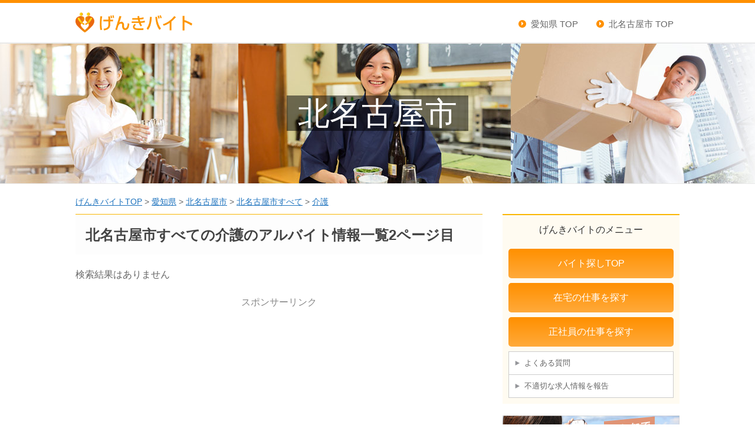

--- FILE ---
content_type: text/html; charset=UTF-8
request_url: https://genkibaito.jp/aichi-kitanagoya/?t_area%5B%5D=1&t_industry%5B%5D=care&pg=2
body_size: 6419
content:
<!DOCTYPE html>

<html xmlns:fb="http://ogp.me/ns/fb#" lang="ja" prefix="og: http://ogp.me/ns#">
<head>
<meta charset="UTF-8" />
<title>北名古屋市すべての介護のアルバイト情報一覧2ページ目 - げんきバイト</title>
<meta http-equiv="X-UA-Compatible" content="IE=edge">
<!--[if lt IE 9]>
<script src="http://html5shiv.googlecode.com/svn/trunk/html5.js"></script>
<script src="http://css3-mediaqueries-js.googlecode.com/svn/trunk/css3-mediaqueries.js"></script>
<![endif]-->

<!-- query -->



<!-- query END -->

<link href="//maxcdn.bootstrapcdn.com/font-awesome/4.2.0/css/font-awesome.min.css" rel="stylesheet">
<link rel="shortcut icon" href="https://genkibaito.jp/wp-content/themes/genkiwork/images/favicon.ico">
<link rel="alternate" type="application/rss+xml" title="RSS" href="https://genkibaito.jp/aichi-kitanagoya/feed/" />

<!–OGP開始–>
<meta property="og:locale" content="ja_JP">
<meta name="robots" content="noindex,follow"><meta property="og:type" content="website">
<meta property="og:description" content="北名古屋市内のアルバイト・パートの求人情報です。企業の方は今すぐに完全無料で求人広告を掲載できます。">
<meta property="og:title" content="北名古屋市すべての介護のアルバイト情報一覧2ページ目">
<meta property="og:url" content="http://genkibaito.jp/aichi-kitanagoya/?t_area%5B%5D=1&t_industry%5B%5D=care&pg=2" />
<meta property="og:site_name" content="げんきバイト">
<meta property="og:image" content="https://genkibaito.jp/wp-content/themes/genkiwork/images/ogp-img.jpg">
<!–OGP完了–>
		<script type="text/javascript">
			window._wpemojiSettings = {"baseUrl":"https:\/\/s.w.org\/images\/core\/emoji\/72x72\/","ext":".png","source":{"concatemoji":"https:\/\/genkibaito.jp\/aichi-kitanagoya\/wp-includes\/js\/wp-emoji-release.min.js?ver=4.4.33"}};
			!function(e,n,t){var a;function i(e){var t=n.createElement("canvas"),a=t.getContext&&t.getContext("2d"),i=String.fromCharCode;return!(!a||!a.fillText)&&(a.textBaseline="top",a.font="600 32px Arial","flag"===e?(a.fillText(i(55356,56806,55356,56826),0,0),3e3<t.toDataURL().length):"diversity"===e?(a.fillText(i(55356,57221),0,0),t=a.getImageData(16,16,1,1).data,a.fillText(i(55356,57221,55356,57343),0,0),(t=a.getImageData(16,16,1,1).data)[0],t[1],t[2],t[3],!0):("simple"===e?a.fillText(i(55357,56835),0,0):a.fillText(i(55356,57135),0,0),0!==a.getImageData(16,16,1,1).data[0]))}function o(e){var t=n.createElement("script");t.src=e,t.type="text/javascript",n.getElementsByTagName("head")[0].appendChild(t)}t.supports={simple:i("simple"),flag:i("flag"),unicode8:i("unicode8"),diversity:i("diversity")},t.DOMReady=!1,t.readyCallback=function(){t.DOMReady=!0},t.supports.simple&&t.supports.flag&&t.supports.unicode8&&t.supports.diversity||(a=function(){t.readyCallback()},n.addEventListener?(n.addEventListener("DOMContentLoaded",a,!1),e.addEventListener("load",a,!1)):(e.attachEvent("onload",a),n.attachEvent("onreadystatechange",function(){"complete"===n.readyState&&t.readyCallback()})),(a=t.source||{}).concatemoji?o(a.concatemoji):a.wpemoji&&a.twemoji&&(o(a.twemoji),o(a.wpemoji)))}(window,document,window._wpemojiSettings);
		</script>
		<style type="text/css">
img.wp-smiley,
img.emoji {
	display: inline !important;
	border: none !important;
	box-shadow: none !important;
	height: 1em !important;
	width: 1em !important;
	margin: 0 .07em !important;
	vertical-align: -0.1em !important;
	background: none !important;
	padding: 0 !important;
}
</style>
<link rel='stylesheet' id='contact-form-7-css'  href='https://genkibaito.jp/aichi-kitanagoya/wp-content/plugins/contact-form-7/includes/css/styles.css?ver=4.4.2' type='text/css' media='all' />
<link rel='stylesheet' id='Biz_Vektor_common_style-css'  href='https://genkibaito.jp/wp-content/themes/genkiwork/css/bizvektor_common_min.css?ver=4.4.33' type='text/css' media='all' />
<link rel='stylesheet' id='Biz_Vektor_Design_style-css'  href='https://genkibaito.jp/wp-content/themes/genkiwork/design_skins/003/css/003.css?ver=4.4.33' type='text/css' media='all' />
<link rel='stylesheet' id='Biz_Vektor_plugin_sns_style-css'  href='https://genkibaito.jp/wp-content/themes/genkiwork/plugins/sns/style_bizvektor_sns.css?ver=4.4.33' type='text/css' media='all' />
<link rel='stylesheet' id='Biz_Vektor_add_web_fonts-css'  href='https://fonts.googleapis.com/css?family=Droid+Sans%3A700%7CLato%3A900%7CAnton&#038;ver=4.4.33' type='text/css' media='all' />
<script type='text/javascript' src='https://genkibaito.jp/aichi-kitanagoya/wp-includes/js/jquery/jquery.js?ver=1.11.3'></script>
<script type='text/javascript' src='https://genkibaito.jp/aichi-kitanagoya/wp-includes/js/jquery/jquery-migrate.min.js?ver=1.2.1'></script>
<link rel='https://api.w.org/' href='https://genkibaito.jp/aichi-kitanagoya/wp-json/' />
<script type="text/javascript">
var _gaq = _gaq || [];
_gaq.push(['_setAccount', 'UA-80108211-1']);
_gaq.push(['_trackPageview']);
(function() {
var ga = document.createElement('script'); ga.type = 'text/javascript'; ga.async = true;
ga.src = ('https:' == document.location.protocol ? 'https://ssl' : 'http://www') + '.google-analytics.com/ga.js';
var s = document.getElementsByTagName('script')[0]; s.parentNode.insertBefore(ga, s);
})();
</script>
<link rel="pingback" href="https://genkibaito.jp/aichi-kitanagoya/xmlrpc.php" />
<!--[if lte IE 8]>
<link rel="stylesheet" type="text/css" media="all" href="https://genkibaito.jp/wp-content/themes/genkiwork/design_skins/003/css/003_oldie.css" />
<![endif]-->

<!--[if lte IE 8]>
<link rel="stylesheet" type="text/css" media="all" href="https://genkibaito.jp/aichi-kitanagoya/wp-content/themes/gick/style_oldie.css" />
<![endif]-->
<meta id="viewport" name="viewport" content="width=device-width, user-scalable=yes, maximum-scale=1.0, minimum-scale=1.0">

<link rel="stylesheet" type="text/css" media="all" href="https://genkibaito.jp/wp-content/themes/gick/gick_sub.css" />
<script async src="//pagead2.googlesyndication.com/pagead/js/adsbygoogle.js"></script>
<script>
  (adsbygoogle = window.adsbygoogle || []).push({
    google_ad_client: "ca-pub-4008336317171891",
    enable_page_level_ads: true
  });
</script>
<script type="text/javascript" src="//static.criteo.net/js/ld/publishertag.js"></script>
</head>

<body class="home blog two-column right-sidebar">
<div id="fb-root"></div>

<div id="wrap">
<!--[if lte IE 8]>
<div id="eradi_ie_box">
<div class="alert_title">ご利用の Internet Exproler は古すぎます。</div>
<p>このウェブサイトはあなたがご利用の Internet Explorer をサポートしていないため、正しく表示・動作しません。<br />
古い Internet Exproler はセキュリティーの問題があるため、新しいブラウザに移行する事が強く推奨されています。<br />
最新の Internet Exproler を利用するか、<a href="https://www.google.co.jp/chrome/browser/index.html" target="_blank">Chrome</a> や <a href="https://www.mozilla.org/ja/firefox/new/" target="_blank">Firefox</a> など、より早くて快適なブラウザをご利用ください。</p>
</div>
<![endif]-->

<!-- [ #header ] -->
<div id="header">
<div id="headerInner" class="innerBox">
<!-- [ #headLogo ] -->
<div id="site-title">
<a href="https://genkibaito.jp/" title="げんきバイト" rel="home">
<img src="https://genkibaito.jp/wp-content/themes/genkiwork/images/logo.png" alt="げんきバイト" />
</a>
</div>
<!-- [ /#headLogo ] -->

<!-- [ #headContact ] -->

	<!-- [ #gMenu ] -->
	<div id="gMenu">
	<div id="gMenuInner" class="innerBox">
	<div class="skip-link screen-reader-text">
	</div>
<div class="headMainMenu">
<div class="menu-%e3%82%b0%e3%83%ad%e3%83%bc%e3%83%90%e3%83%ab%e3%83%a1%e3%83%8b%e3%83%a5%e3%83%bc-container"><ul id="menu-%e3%82%b0%e3%83%ad%e3%83%bc%e3%83%90%e3%83%ab%e3%83%a1%e3%83%8b%e3%83%a5%e3%83%bc" class="menu"><li id="menu-item-58" class="menu-item menu-item-type-custom menu-item-object-custom"><a href="https://genkibaito.jp/aichi/"><strong>愛知県 TOP</strong></a></li>
<li id="menu-item-57" class="menu-item menu-item-type-custom menu-item-object-custom current-menu-item menu-item-home"><a href="https://genkibaito.jp/aichi-kitanagoya/"><strong>北名古屋市 TOP</strong></a></li>
</ul></div>
</div>
</div><!-- [ /#gMenuInner ] -->
	</div>
	<!-- [ /#gMenu ] -->
<!-- [ /#headContact ] -->

</div>
<!-- #headerInner -->
</div>
<!-- [ /#header ] -->


<div class="main-img_under">
<div class="main-img-inner">
<div>北名古屋市</div>
</div>
</div>



<div id="main">
<script type="text/javascript" async src="https://genkibaito.jp/aichi-kitanagoya/wp-content/themes/gick/js/gick.js"></script>
<script type="text/javascript">
jQuery(document).ready(function($){
	$("#gk_search .gk_search_submit_a").click(function(){
		$("#gk_search").submit();
	});
});
</script>


<!-- [ #container ] -->
<div id="container" class="innerBox">
<div class="gk_pagenavi"><div id="breadcrumb">
		<div itemscope itemtype="http://data-vocabulary.org/Breadcrumb">
			<a href="https://genkibaito.jp/" itemprop="url"><span itemprop="title">げんきバイトTOP</span></a> > </div><div itemscope itemtype="http://data-vocabulary.org/Breadcrumb">
			<a href="https://genkibaito.jp/aichi/" itemprop="url"><span itemprop="title">愛知県</span></a> > </div><div itemscope itemtype="http://data-vocabulary.org/Breadcrumb">
			<a href="https://genkibaito.jp/aichi-kitanagoya/" itemprop="url"><span itemprop="title"> 北名古屋市</span></a></div><div itemscope itemtype="http://data-vocabulary.org/Breadcrumb"> > <a href="https://genkibaito.jp/aichi-kitanagoya/?t_area%5B%5D=1" itemprop="url"><span itemprop="title">北名古屋市すべて</span></a></div><div itemscope itemtype="http://data-vocabulary.org/Breadcrumb"> > <a href="https://genkibaito.jp/aichi-kitanagoya/?t_area%5B%5D=1&t_industry%5B%5D=care" itemprop="url"><span itemprop="title">介護</span></a></div></div></div><!-- [ #content ] -->
<div id="content">


<h1 id="h1-bg" class="mb20">北名古屋市すべての介護のアルバイト情報一覧2ページ目</h1>


<p>検索結果はありません</p>


<div class="mb20">
<p class="sponser">スポンサーリンク</p>
<script async src="//pagead2.googlesyndication.com/pagead/js/adsbygoogle.js"></script>
<!-- バイト・下部 -->
<ins class="adsbygoogle"
     style="display:block"
     data-ad-client="ca-pub-4008336317171891"
     data-ad-slot="5005010765"
     data-ad-format="rectangle"></ins>
<script>
(adsbygoogle = window.adsbygoogle || []).push({});
</script>
</div>




<ul class="job-link" style="margin-top:40px !important;">
<p>職種で絞り込む</p>
<li><a href="https://genkibaito.jp/aichi-kitanagoya/?t_industry%5B%5D=tavern" title="居酒屋">居酒屋</a></li>
<li><a href="https://genkibaito.jp/aichi-kitanagoya/?t_industry%5B%5D=cafe" title="カフェ">カフェ</a></li>
<li><a href="https://genkibaito.jp/aichi-kitanagoya/?t_industry%5B%5D=food" title="飲食店">飲食店</a></li>
<li><a href="https://genkibaito.jp/aichi-kitanagoya/?t_industry%5B%5D=apparel" title="アパレル">アパレル</a></li>
<li><a href="https://genkibaito.jp/aichi-kitanagoya/?t_industry%5B%5D=service" title="販売･接客">販売･接客</a></li>
<li><a href="https://genkibaito.jp/aichi-kitanagoya/?t_industry%5B%5D=officework" title="事務">事務</a></li>
<li><a href="https://genkibaito.jp/aichi-kitanagoya/?t_industry%5B%5D=reception" title="受付">受付</a></li>
<li><a href="https://genkibaito.jp/aichi-kitanagoya/?t_industry%5B%5D=conveni" title="コンビニ">コンビニ</a></li>
<li><a href="https://genkibaito.jp/aichi-kitanagoya/?t_industry%5B%5D=hotel" title="ホテル･旅館">ホテル･旅館</a></li>
<li><a href="https://genkibaito.jp/aichi-kitanagoya/?t_industry%5B%5D=beauty" title="エステ･美容">エステ･美容</a></li>
<li><a href="https://genkibaito.jp/aichi-kitanagoya/?t_industry%5B%5D=childcare" title="保育士">保育士</a></li>
<li><a href="https://genkibaito.jp/aichi-kitanagoya/?t_industry%5B%5D=teacher" title="家庭教師･塾講師">家庭教師･塾講師</a></li>
<li><a href="https://genkibaito.jp/aichi-kitanagoya/?t_industry%5B%5D=web" title="IT･Web系">IT･Web系</a></li>
<li><a href="https://genkibaito.jp/aichi-kitanagoya/?t_industry%5B%5D=nurse" title="看護師">看護師</a></li>
<li><a href="https://genkibaito.jp/aichi-kitanagoya/?t_industry%5B%5D=medical" title="医療">医療</a></li>
<li><a href="https://genkibaito.jp/aichi-kitanagoya/?t_industry%5B%5D=care" title="介護">介護</a></li>
<li><a href="https://genkibaito.jp/aichi-kitanagoya/?t_industry%5B%5D=clean" title="清掃員">清掃員</a></li>
<li><a href="https://genkibaito.jp/aichi-kitanagoya/?t_industry%5B%5D=guard" title="警備員">警備員</a></li>
<li><a href="https://genkibaito.jp/aichi-kitanagoya/?t_industry%5B%5D=driver" title="ドライバー">ドライバー</a></li>
<li><a href="https://genkibaito.jp/aichi-kitanagoya/?t_industry%5B%5D=lightwork" title="軽作業">軽作業</a></li>
<li><a href="https://genkibaito.jp/aichi-kitanagoya/?t_industry%5B%5D=etc" title="その他">その他</a></li>
</ul>


<ul class="job-link" style="margin-top:40px !important;">
<p>条件で絞り込む</p>
<li><a href="https://genkibaito.jp/aichi-kitanagoya/?t_recruit_type%5B%5D=a" title="高収入">高収入</a></li>
<li><a href="https://genkibaito.jp/aichi-kitanagoya/?t_recruit_type%5B%5D=b" title="高時給">高時給</a></li>
<li><a href="https://genkibaito.jp/aichi-kitanagoya/?t_recruit_type%5B%5D=e" title="短期">短期</a></li>
<li><a href="https://genkibaito.jp/aichi-kitanagoya/?t_recruit_type%5B%5D=f" title="オープニング">オープニング</a></li>
<li><a href="https://genkibaito.jp/aichi-kitanagoya/?t_recruit_type%5B%5D=g" title="早朝">早朝</a></li>
<li><a href="https://genkibaito.jp/aichi-kitanagoya/?t_recruit_type%5B%5D=h" title="深夜･夜間">深夜･夜間</a></li>
<li><a href="https://genkibaito.jp/aichi-kitanagoya/?t_recruit_type%5B%5D=l" title="高校生歓迎">高校生歓迎</a></li>
<li><a href="https://genkibaito.jp/aichi-kitanagoya/?t_recruit_type%5B%5D=m" title="大学生歓迎">大学生歓迎</a></li>
<li><a href="https://genkibaito.jp/aichi-kitanagoya/?t_recruit_type%5B%5D=n" title="平日のみ">平日のみ</a></li>
<li><a href="https://genkibaito.jp/aichi-kitanagoya/?t_recruit_type%5B%5D=o" title="土日のみ">土日のみ</a></li>
<li><a href="https://genkibaito.jp/aichi-kitanagoya/?t_recruit_type%5B%5D=p" title="週一OK">週一OK</a></li>
<li><a href="https://genkibaito.jp/aichi-kitanagoya/?t_recruit_type%5B%5D=r" title="交通費支給">交通費支給</a></li>
<li><a href="https://genkibaito.jp/aichi-kitanagoya/?t_recruit_type%5B%5D=t" title="車･バイク通勤可">車･バイク通勤可</a></li>
</ul>








</div>
<!-- [ /#content ] -->

<!-- [ #sideTower ] -->
<div id="sideTower" class="sideTower">

<div class="sideWidget sidemenu mb20">
<h3 class="localHead mb10">げんきバイトのメニュー</h3>
<ul class="btn02 pw10">
<li><a href="https://genkibaito.jp/">バイト探しTOP</a></li>
<li><a href="https://genkiwork.com/jobs/q/%E5%9C%A8%E5%AE%85%E3%83%AF%E3%83%BC%E3%82%AF/" target="_blank">在宅の仕事を探す</a></li>
<li><a href="https://genkiwork.com/jobs/q/%E6%AD%A3%E7%A4%BE%E5%93%A1/">正社員の仕事を探す</a></li>
</ul>
<div class="pw10">
<ul class="btn04">
<li><a href="https://genkibaito.jp/q-a/" rel="nofollow">よくある質問</a></li>
<li><a href="https://genkibaito.jp/contact-wrong/" rel="nofollow">不適切な求人情報を報告</a></li>
</ul>
</div>
</div>

<ul class="taC mb30">
<li><a href="https://genkibaito.jp/arubaito/for-hourlypay-up/" title="みんなでシェアして時給をアップさせよう！" target="_blank">
<img src="https://genkibaito.jp/wp-content/themes/genkiwork/images/bnr-zikyu.jpg" alt="みんなでシェアして時給をアップさせよう！" />
</a></li>
</ul>





<div class="mb50 taC">
<p class="sponser fs13">スポンサーリンク</p>
<script type="text/javascript">
Criteo.DisplayAd({
    "zoneid": 511368,
    "async": false});
</script>
</div>

<div class="mb30">
<script async src="//pagead2.googlesyndication.com/pagead/js/adsbygoogle.js"></script>
<!-- バイト・LinkUnit -->
<ins class="adsbygoogle"
     style="display:block"
     data-ad-client="ca-pub-4008336317171891"
     data-ad-slot="8458004763"
     data-ad-format="link"></ins>
<script>
(adsbygoogle = window.adsbygoogle || []).push({});
</script>
</div>


<div class="sideWidget recruiter mt30">
<h3 class="localHead">採用ご担当者様へ</h3>
<ul class="btn03 pw10 mb10">
<li><a href="https://genkibaito.jp/registration/" title="求人を掲載（無料）">求人を掲載（無料）</a></li>
</ul>

<div class="pw10">
<ul class="btn04">
<li><a href="https://genkibaito.jp/about-regist/" title="掲載について" rel="nofollow" target="_blank">掲載について</a></li>
<li><a href="https://genkibaito.jp/emend/" title="掲載の修正・削除" rel="nofollow" target="_blank">掲載の修正・削除</a></li>
<li><a href="https://genkibaito.jp/arubaito/point/" title="良い人材を採用するためのコツ" target="_blank">良い人材を採用するためのコツ</a></li>
<li><a href="https://genkibaito.jp/q-a-corporate/" title="よくある質問" rel="nofollow" target="_blank">よくある質問</a></li>
</ul>
</div>
</div>


<ul class="taC">
<li class="mb20"><a href="https://genkibaito.jp/arubaito/about/" title="げんきバイトはなぜ完全無料なのか" target="_blank">
<img src="https://genkibaito.jp/wp-content/themes/genkiwork/images/bnr-naze.jpg" alt="完全無料のげんきバイト" />
</a></li>
<li><a href="https://genkibaito.jp/arubaito/request/" title="げんきバイトより「お祝い金」についてのお願い" target="_blank">
<img src="https://genkibaito.jp/wp-content/themes/genkiwork/images/bnr-onegai.jpg" alt="「お祝い金」についてのお願い" />
</a></li>
</ul>
</div>
<!-- [ /#sideTower ] -->
</div>
<!-- [ /#container ] -->

</div><!-- #main -->

<div id="footer">
<div id="back-top">
<a href="#wrap">
	<img id="pagetop" src="https://genkibaito.jp/aichi-kitanagoya/wp-content/themes/biz-vektor/js/res-vektor/images/footer_pagetop.png" alt="PAGETOP" />
</a>
</div>

<!-- [ #footer-navi ] -->
<div id="footer-navi">

	<div id="footMenu">
	<div id="footMenuInner" class="innerBox">

    
		<dl id="footerOutline">
		<dt><a href="https://genkibaito.jp/" rel="nofollow"><img src="https://genkibaito.jp/wp-content/themes/genkiwork/images/logo.png" alt="げんきバイト" width="128" /></a></dt>
		<dd>
				</dd>
		</dl>    
    
<ul class="menu">
<li>
<a target="_blank" href="https://genkibaito.jp/sitemap/" title="サイトマップ">サイトマップ</a></li>
<li>
<a target="_blank" href="https://genkibaito.jp/privacypolicy/" title="プライバシーポリシー">プライバシーポリシー</a></li>
<li>
<a target="_blank" href="https://genkibaito.jp/rule/" title="利用規約">利用規約</a></li>
<li>
<a target="_blank" href="https://genkibaito.jp/company/" title="運営会社">運営会社</a></li>
<li>
<a target="_blank" href="https://genkibaito.jp/contact/" title="お問い合わせ">お問い合わせ</a></li>
<li>
<a target="_blank" href="https://genkibaito.jp/about-regist/" title="掲載について">掲載について</a></li>
</ul>
    
    
		</div>
	</div>

</div>
<!-- [ /#footer-navi ] -->

	<!-- [ #siteBottom ] -->
	<div id="siteBottom">
	<div id="siteBottomInner" class="innerBox">
	<div id="copy">&copy; 有限会社じゅん Web事業部</div>	</div>
	</div>
	<!-- [ /#siteBottom ] -->
</div>
</div>
<!-- [ /#wrap ] -->
<script type='text/javascript' src='https://genkibaito.jp/aichi-kitanagoya/wp-content/plugins/contact-form-7/includes/js/jquery.form.min.js?ver=3.51.0-2014.06.20'></script>
<script type='text/javascript'>
/* <![CDATA[ */
var _wpcf7 = {"loaderUrl":"https:\/\/genkibaito.jp\/aichi-kitanagoya\/wp-content\/plugins\/contact-form-7\/images\/ajax-loader.gif","recaptchaEmpty":"\u3042\u306a\u305f\u304c\u30ed\u30dc\u30c3\u30c8\u3067\u306f\u306a\u3044\u3053\u3068\u3092\u8a3c\u660e\u3057\u3066\u304f\u3060\u3055\u3044\u3002","sending":"\u9001\u4fe1\u4e2d ..."};
/* ]]> */
</script>
<script type='text/javascript' src='https://genkibaito.jp/aichi-kitanagoya/wp-content/plugins/contact-form-7/includes/js/scripts.js?ver=4.4.2'></script>
<script type='text/javascript' src='https://genkibaito.jp/aichi-kitanagoya/wp-includes/js/wp-embed.min.js?ver=4.4.33'></script>
<script type='text/javascript' src='https://genkibaito.jp/aichi-kitanagoya/wp-content/themes/biz-vektor/js/biz-vektor-min.js?ver=20140820' defer='defer'></script>
</body>
</html>

--- FILE ---
content_type: text/html; charset=utf-8
request_url: https://www.google.com/recaptcha/api2/aframe
body_size: 266
content:
<!DOCTYPE HTML><html><head><meta http-equiv="content-type" content="text/html; charset=UTF-8"></head><body><script nonce="kPtO340gOeApz-p1QAV60w">/** Anti-fraud and anti-abuse applications only. See google.com/recaptcha */ try{var clients={'sodar':'https://pagead2.googlesyndication.com/pagead/sodar?'};window.addEventListener("message",function(a){try{if(a.source===window.parent){var b=JSON.parse(a.data);var c=clients[b['id']];if(c){var d=document.createElement('img');d.src=c+b['params']+'&rc='+(localStorage.getItem("rc::a")?sessionStorage.getItem("rc::b"):"");window.document.body.appendChild(d);sessionStorage.setItem("rc::e",parseInt(sessionStorage.getItem("rc::e")||0)+1);localStorage.setItem("rc::h",'1769041145860');}}}catch(b){}});window.parent.postMessage("_grecaptcha_ready", "*");}catch(b){}</script></body></html>

--- FILE ---
content_type: text/css
request_url: https://genkibaito.jp/wp-content/themes/genkiwork/design_skins/003/css/003.css?ver=4.4.33
body_size: 11844
content:
@charset "UTF-8";

/*-------------------------------------------------------------------------------------------------------------------*/
/* 基本設定
-------------------------------------------------------------------------------------------------------------------- */
* {margin: 0px; padding: 0px; font-size: 100%;}
html, body, #wrap { height: 100%; min-height: 100%; }
body, h1, h2, h3, h4, h5, p, ul, ol, li, dl, dt, dd, table, form, input {margin: 0; padding: 0; vertical-align: baseline; border: 0;}
img{vertical-align:bottom; border:none; max-width:100%; height: auto;}
ul, ol {list-style: none;}
dt {font-weight: bold; }
strong {font-weight: bold; }
pre { background: #f7f7f7; color: #222; line-height: 18px; margin-bottom: 18px; padding: 1.5em; }
sup, sub { height: 0; line-height: 1; position: relative; vertical-align: baseline; }
sup {bottom: 1ex;}
sub {top: .5ex;}
.adminEdit { clear: both; float: none; display: block; overflow: hidden; padding: 0px 0px 20px; }
.assistive-text { display: none; }
table {border-collapse: collapse;border-spacing: 0;}
input[type="text"], input[type="email"], input[type="password"], select, textarea { background: #f9f9f9; border: 1px solid #e5e5e5; padding: 4px; box-shadow: inset 1px 1px 1px rgba(0, 0, 0, 0.1); -moz-box-shadow: inset 1px 1px 1px rgba(0, 0, 0, 0.1); -webkit-box-shadow: inset 1px 1px 1px rgba(0, 0, 0, 0.1); }
input[type="radio"], input[type="checkbox"] { margin-right: 0.5em;}


/* ベースフォント
---------------------------------------------------------------------------------------------------------*/
body {color:#666; text-align: center;  font-family:"ヒラギノ角ゴシック Pro", "Hiragino Kaku Gothic Pro", 'メイリオ' , Meiryo , Osaka, "ＭＳ Ｐゴシック", "MS PGothic", sans-serif;
font-size: 87.5%; line-height: 150%; -webkit-text-size-adjust: 100%;}
a {overflow: hidden; color: #1e73be;}
a:hover, a:active { color: #FF9711;}


 /* 汎用セレクタ
---------------------------------------------------------------------------------------------------------*/
/*clear*/
.cl {display: block; min-height: 1%;}
.cl:after {	clear: both;content:".";display: block;	height: 0;visibility: hidden;}
* html .cl {height: 1%;	/*\*//*/height: auto;overflow: hidden;/**/}
.clears {display:block; clear:both; height:0px; overflow:hidden; padding:0;	margin:0; border:0px;}

/*margin*/
.m0{margin:0 !important;}
.mb0{margin-bottom:0px !important;}
.mb5{margin-bottom:5px !important;}
.mb10{margin-bottom:10px !important;}
.mb15{margin-bottom:15px !important;}
.mb20{margin-bottom:20px !important;}
.mb30{margin-bottom:30px !important;}
.mb40{margin-bottom:40px !important;}
.mb50{margin-bottom:50px !important;}
.mb60{margin-bottom:60px !important;}
.mb100{margin-bottom:100px !important;}
.mt0{margin-top:0 !important;}
.mt24{margin-top:24px !important;}
.mt10{margin-top:10px !important;}
.mt20{margin-top:20px !important;}
.mt30{margin-top:30px !important;}
.mt50{margin-top:50px !important;}
.mt-20{margin-top:-20px !important;}
.ml5{margin-left:5px !important;}
.ml20{margin-left:20px !important;}
.mr20{margin-right:20px !important;}

/*padding*/
.p10{padding:10px !important;}
.ph15{padding-top:15px !important; padding-bottom:15px !important;}
.pw10{padding-left:10px !important; padding-right:10px !important;}
.pw20{padding-left:20px !important; padding-right:20px !important;}

/*align*/
.taC{text-align:center !important;}
.taR{text-align:right !important;}
.taL{text-align:left !important;}

/*float*/
.fL{float:left !important;}
.fR{float:right !important;}

/*helper*/
.forg{color:#FE8400 !important;}
.bggray{background-color: #f5f5f5 !important;}
.fs13{font-size:13px !important;}
.fs20{font-size:20px !important;}
.fwb{font-weight:bold !important;}
.fred{color:#e50000 !important;}
.fgrn{color:#00D8FF !important;}
.fora{color:#ff8a00 !important;}
.bdt{border-top: 1px solid #eee; padding: 10px 0 5px 0 !important;}
.sponser{text-align: center; color: #888; margin: 0 0 5px 0 !important;}
.btnlink{    background: #78C382;
    min-width: 80px;
    text-align: center;
    padding: 6px 0;
    border-radius: 4px;
    color: #fff;
    display: block;
    text-decoration: none;
}
.btnlink:hover {
    background: #98D4A0;
    color: #fff;
}


/*-------------------------------------------------------------------------------------------------------------------*/
/* Print Style
-------------------------------------------------------------------------------------------------------------------- */
@media print {
  body { background: none !important; }
  #wrapper { clear: both !important; display: block !important; float: none !important; position: relative !important; }
  #header, #panList, #gMenu, #pagetop, #sideTower, #footMenu, #footer, #siteBottom { display: none !important; }
  #pageTitBnr, #content table th { box-shadow: none !important; }
  #access, #branding img, #respond, .comment-edit-link, .edit-link, .navigation, .page-link, .widget-area { display: none !important; }
  #container { margin: 0; width: 100%; }
}



/*-------------------------------------------------------------------------------------------------------------------*/
/* レイアウト
-------------------------------------------------------------------------------------------------------------------- */
.innerBox { text-align: left; width: 94%; margin: 0px auto; }
.innerBox img { max-width: 100%; }
.innerBox:after { content: "."; display: block; clear: both; height: 0; visibility: hidden; }


/*	#header
---------------------------------------------------------------------------------------------------------*/
#header {display: block; text-align: left; }
#header .innerBox { width: 100%; }
#header #site-title { font-size: 24px; margin: 10px 0 10px 15px; position: relative; font-weight: lighter; text-align:center;}
#header #site-title a { color: #000; font-weight: bold; text-decoration: none;}
#header #site-title a img { max-height: 35px;}

/*	#gMenu
---------------------------------------------------------------------------------------------------------*/
#gMenu { clear: both; display: block; overflow: visible; position: relative; width: 100%; }
#gMenu .assistive-text { display: block; overflow: hidden; font-weight: lighter; font-family: 'Lato', sans-serif; cursor: pointer; background-color: #f5f5f5; width: 2.5em; position: absolute; top: -45px; right: 15px; text-align: center; }
#gMenu .assistive-text span { display: block; overflow: hidden; padding: 3px 0; margin: 0; }
#gMenu .assistive-text span:before { font-family: 'vektor_kado_icons'; margin-right: 0px; }
#gMenu .screen-reader-text { position: absolute; left: -9000px; }
#gMenu .innerBox { overflow: visible; display: block; position: relative; padding: 0px; margin: 0px; width: 100%; }
#gMenu strong { font-weight: lighter; }
#gMenu { font-size: 0.929em; list-style: none; margin: 0px 0px 0px; padding: 0px; display: block; overflow: visible; }
#gMenu li { position: relative; width: 100%; display: block; }
#gMenu li:last-child { border-bottom: none; }
#gMenu li a { display: block; overflow: hidden; position: relative; color: #666; padding: 13px 10px 11px; margin: 0px; line-height: 110%; text-decoration: none; letter-spacing: 0px; }
#gMenu li a:hover { color:#FF9711; }



/*	タイトル
---------------------------------------------------------------------------------------------------------*/
#pageTitBnr {margin: 0px; clear: both;  border-top: 1px solid #e9e9e9; border-bottom: 1px solid #e9e9e9; background:#FCFCFC; color: #555;}
#pageTitBnr #pageTitInner {}
#pageTitBnr #pageTitInner #pageTit { font-size: 22px; font-weight: bold; display: inline; float: left; margin-right: 20px; margin-top: 20px; margin-bottom: 18px; line-height: 105%; }
#pageTitBnr #pageTitInner #pageTit { width: 100%; /*iPhone4sでの表示不良対策の為に100%は必要*/ }


/*	ぱんくず
---------------------------------------------------------------------------------------------------------*/
#panList { clear: both; font-size: 12px; color: #999; padding: 0px; display: block; overflow: hidden; width: 100%; }
#panList .innerBox { display: block; overflow: hidden; text-align: left; padding: 0px; line-height: 24px; }
#panList ul { display: inline-block; }
#panList ul li { display: inline-block; padding-right: 5px; }
#panList ul li a {text-decoration: none; }
#breadcrumb {float: left; margin: 0 10px 10px 0;}
#breadcrumb div {display: inline;}


/*	#main
---------------------------------------------------------------------------------------------------------*/
#main {width: 100%; margin: 0px auto; display: block; overflow: visible; clear: both;  zoom: 1;}
#main #container { overflow: visible; }
#main #container #content { margin: 0 0px 0px 0px; padding-bottom: 30px; clear:both;}
#main #container #content.wide { width: 99%; float: none; padding-bottom: 30px; overflow: visible; }
#main #container #sideTower { display: block; overflow: hidden; padding-bottom: 30px; width: 100%; }

/* facebookコメント欄が消えるのでhiddenではなくclearfix */
#main:before, #main:after { content: ""; display: table; }
#main:after { clear: both; }
#main #container { padding-top: 15px;}


/*	#content
---------------------------------------------------------------------------------------------------------*/
#content {margin-bottom: 36px; text-align: left; display: block; overflow: visible; color:#666;}
#content .post { padding-bottom: 25px; }
#content .caption { font-size: 11px; line-height: 110%; }
#content .center { text-align: center; }
#content .nowrap { white-space: nowrap; }
#content .entry-meta { margin-bottom: 15px; font-size: 11px; color: #666; }
#content h2, #content h1.contentTitle, #content h1.entryPostTitle {clear: both; font-size: 128.6%; padding: 0; font-weight: bold; color: #434343; position: relative; line-height: 133.3%; }
#content .h1-style {
    font-size: 170%;
    margin-bottom: 10px;
    border-top: 1px solid #fab704;;
    padding: 18px 13px 17px 17px;
    background: #fdfdfd;
    line-height: 140%;
}
#content h1, #content h2, #content h3, #content h4, #content h4, #content h5, #content h6, #content .leadTxt { color: #434343; }
#content h1.entryPostTitle { margin: 0px 0px 5px; }
#content h1.contentTitle { margin: 0 0 25px; }
#content h1.entryPostTitle, #content h2 {border-top: 2px solid #fab704; border-bottom: 1px solid #efefef; background: #fdfdfd; font-size: 150%; }
#content h2 {font-weight:bold; margin: 60px 0px 25px; padding:20px 20px 15px 20px;}
#content h2:nth-of-type(1) {margin-top: 0 !important;}
#content h2 a {text-decoration: none; }
#content h2.imageTit { margin: 0px 0px 30px; border: none; padding: 0px; background: none; }
#content h3 {font-weight:bold; line-height: 170%;}
#content h3 { clear: both; font-size: 128.6%; line-height: 120%; margin: 30px 0px 20px; padding: 2px 0px 0px 0px; }
#content h4 { clear: both; font-size: 121.4%; line-height: 120%; margin: 40px 0px 10px; padding: 10px 0px 8px; font-weight:bold; border-bottom: 1px solid #939393;}
#content h5 { clear: both; font-size: 114.3%; line-height: 120%; margin: 30px 0px 10px; padding: 10px 0px 0px; }
#content p {font-size:16px; margin-bottom: 20px; line-height: 2;}
#content blockquote { padding: 20px 15px 0px; margin-bottom: 20px; border: 3px solid #efefef; clear: both; }
#content blockquote h2, #content blockquote h3, #content blockquote h4, #content blockquote h5, #content blockquote h6 { margin-top: 0; }
#content strong { font-weight: bold; }
#content ul, #content ol { margin: 0px 0px 20px 30px; font-size:16px; line-height:170%;}
#content ul li, #content ol li { list-style: disc; padding: 0px; }
#content ul ul, #content ol ul { margin-top: 10px; }
#content ul ul li, #content ol ul li { list-style: circle; }
#content li { margin-bottom: 10px; }
#content ol li { list-style: decimal; padding: 0px; }
#content table { border-top: 1px solid #e9e9e9; margin: 5px -1px 24px 0; text-align: left; width: 100%; border-collapse: separate; border-spacing: 1px; font-size: 16px; line-height: 141.7%; word-break: break-all;}
#content table th {text-align:center; font-weight: normal; padding: 9px 24px; background-color: #f5f5f5; white-space: nowrap; vertical-align: middle;}
#content table th, #content table td {padding:10px; border-bottom: 1px solid #e9e9e9;}
#content table th ul, #content table th ol, #content table td ul, #content table td ol { margin-bottom: 0px; margin-left: 20px; }
#content table th ul li, #content table th ol li, #content table td ul li, #content table td ol li { margin: 2px 0px; }
#content table.mobile-block th, #content table.mobile-block td { border-top: none; display: block; }
#content dt { padding-bottom: 3px; margin-bottom: 10px; }
#content dd { margin: 0px 0px 30px; padding: 0px; }
#content img {margin: 0; max-width: 100%; height: auto !important;}
#content .infoCate a {color: #fff; background: #6F6F6F; padding: 2px 6px 0px; font-size: 11px; text-decoration: none; margin: 0 2px 0 0;}
#content h3{border-top: 1px solid #343434; border-bottom: 1px solid #343434; padding: 10px; margin-top:40px;}
#content blockquote, #content .sectionFrame { box-shadow: inset 0px 0px 0px 4px rgba(0, 0, 0, 0.05); border: 1px solid #ccc; margin-bottom: 20px; padding: 20px 20px 5px; margin-bottom: 20px; }
#content blockquote h2, #content blockquote h3, #content blockquote h4, #content blockquote h5, #content .sectionFrame h2, #content .sectionFrame h3, #content .sectionFrame h4, #content .sectionFrame h5 { margin-top: 0px; margin-bottom: 15px; }
#searchform input[type=submit], p.form-submit input[type=submit], form#searchform input#searchsubmit, #confirm-button input, a.btn, .linkBtn a, input[type=button], input[type=submit], .sideTower li#sideContact.sideBnr a{ background-color: #1e73be; }

.entryMeta {margin:0 !important;}
.entryMeta .infoDate{font-size:11px;}
.box{overflow:hidden;}

#comments{display:none !important;}


/*--------------------------------
SNS
---------------------------------*/
.snsbox{text-align:center;}
.snsbox ul{margin:0 !important;}
.snsbox li{display:inline-block; list-style: none; margin-right: 10px; vertical-align:top;}


/*-------------------------------------------*/
/*	#sideTower
/*-------------------------------------------*/
.sideTower .localHead {text-align:center; font-size: 16px; color: #333; position: relative; border-top: 2px solid #fab704; border-bottom: 1px solid #efefef; padding: 14px 0 12px 0; font-weight: lighter;
background: #fff5d9;
background: -moz-linear-gradient(top, #fff5d9 1%, #fffbef 37%, #fffbef 37%);
background: -webkit-linear-gradient(top, #fff5d9 1%,#fffbef 37%,#fffbef 37%);
background: linear-gradient(to bottom, #fff5d9 1%,#fffbef 37%,#fffbef 37%);
filter: progid:DXImageTransform.Microsoft.gradient( startColorstr='#fff5d9', endColorstr='#fffbef',GradientType=0 );
}
.sideTower .localHead a { text-decoration: none; color: #333; }
.sideTower .localHead a:hover { text-decoration: underline; }
.sideTower .sideWidget { margin: 0 0 20px; }
.sideTower .sideWidget li { list-style: none; line-height: 135.7%; /* 子 */ /* 孫 */ }
.sideTower .sideWidget li a { display: block; padding: 13px 10px 11px 25px; text-decoration: none; color: #666;}
.sideTower .sideWidget li a img { margin: 0 auto; }


/*サイドバーのげんきバイトのメニュー*/
.side-btn ul li{width:100%;}
.side-btn ul li a{padding: 10px !important;　background: #FFFAFA; border: 1px dotted #ccc; display: block; margin: 0 0 10px 0; background: #FFF6F2;}
.side-btn ul li a:hover{background:#FFFEFE;}
.sideTower .btn02 li {text-align:center;}
.sideTower .btn02 li a {border-radius: 5px; color:#fff; display:block; text-decoration:none; margin:0 0 8px 0; padding:16px 0; font-size:16px;
background: #ff9000;
background: -moz-linear-gradient(top, #ff9000 1%, #ffaa3b 100%);
background: -webkit-linear-gradient(top, #ff9000 1%,#ffaa3b 100%);
background: linear-gradient(to bottom, #ff9000 1%,#ffaa3b 100%);
filter: progid:DXImageTransform.Microsoft.gradient( startColorstr='#ff9000', endColorstr='#ffaa3b',GradientType=0 );
}
.sideTower .btn02 li a:hover {
background: #ff9c1b;
background: -moz-linear-gradient(top, #ff9c1b 1%, #feb454 100%);
background: -webkit-linear-gradient(top, #ff9c1b 1%,#feb454 100%);
background: linear-gradient(to bottom, #ff9c1b 1%,#feb454 100%);
filter: progid:DXImageTransform.Microsoft.gradient( startColorstr='#ff9c1b', endColorstr='#feb454',GradientType=0 );
}

.sidemenu {background:#fffbf1; padding:0 0 10px 0;}
.sidemenu .localHead {border-top: 2px solid #fab704; border-bottom: none; background: none;}
.recruiter {background:#edf5fc; padding:0 0 10px 0;}
.recruiter .localHead {border-top: 2px solid #1e73be; border-bottom: none; background: none;}
.sideTower .btn03 li {text-align:center;}
.sideTower .btn03 li a {border-radius: 5px; color:#fff; display:block; text-decoration:none; margin:0 0 8px 0; padding:16px 0; font-size:16px;
background: #1e73be;
background: -moz-linear-gradient(top, #1e73be 0%, #3196ef 100%);
background: -webkit-linear-gradient(top, #1e73be 0%,#3196ef 100%);
background: linear-gradient(to bottom, #1e73be 0%,#3196ef 100%);
filter: progid:DXImageTransform.Microsoft.gradient( startColorstr='#1e73be', endColorstr='#3196ef',GradientType=0 );
}
.sideTower .btn03 li a:hover {
background: #2777bc;
background: -moz-linear-gradient(top, #2777bc 1%, #50a4ed 100%);
background: -webkit-linear-gradient(top, #2777bc 1%,#50a4ed 100%);
background: linear-gradient(to bottom, #2777bc 1%,#50a4ed 100%);
filter: progid:DXImageTransform.Microsoft.gradient( startColorstr='#2777bc', endColorstr='#50a4ed',GradientType=0 );
}

.sideTower .btn04 {background: #fff; border:1px solid #ccc;}
.sideTower .btn04 li {border-bottom:1px solid #ccc;}
.sideTower .btn04 li:last-child {border-bottom:none;}
.sideTower .btn04 li a {background: url(https://genkibaito.jp/wp-content/themes/genkiwork/images/icon-arrow01.png) 10px 50% no-repeat; background-size:8px; padding:10px 0 10px 26px; font-size:13px;}
.sideTower .btn04 li a:hover {background: url(https://genkibaito.jp/wp-content/themes/genkiwork/images/icon-arrow01.png) 10px 50% no-repeat #D4E8F9; background-size:8px;}




/*サイドバーの人気の求人*/
.sideTower .menu li a {position:relative; padding: 13px 10px 11px 6px; border-bottom: 1px dotted #ccc; background: #fdfdfd;}
.sideTower .menu li a:hover {background:#FFF2CA;}
.sideTower .menu li a:after {
    position: absolute;
    top: 50%;
    right: 14px;
    display: block;
    content: '';
    width: 8px;
    height: 8px;
    margin-top: -4px;
    border-top: 1px solid #ff9102;
    border-right: 1px solid #ff9102;
    -webkit-transform: rotate(45deg);
    transform: rotate(45deg);
}

.sideTower h3.mt10, .sideTower h3.mt30 {
    border-top: 2px solid #fab704;
    border-bottom: 1px solid #efefef;
    padding: 12px 12px 9px;
	text-align:center;
	background: #fff5d9;
    background: -moz-linear-gradient(top, #fff5d9 1%, #fffbef 37%, #fffbef 37%);
    background: -webkit-linear-gradient(top, #fff5d9 1%,#fffbef 37%,#fffbef 37%);
    background: linear-gradient(to bottom, #fff5d9 1%,#fffbef 37%,#fffbef 37%);
    filter: progid:DXImageTransform.Microsoft.gradient( startColorstr='#fff5d9', endColorstr='#fffbef',GradientType=0 );
}

.sideTower .textwidget li {border-bottom: 1px dotted #ccc;}
.sideTower .textwidget li a {background: #fdfdfd; position:relative; padding: 13px 10px 11px 6px;}
.sideTower .textwidget li a:hover {background: #fffbef;}
.sideTower .textwidget li a:after {
    position: absolute;
    top: 50%;
    right: 14px;
    display: block;
    content: '';
    width: 8px;
    height: 8px;
    margin-top: -4px;
    border-top: 1px solid #ff9102;
    border-right: 1px solid #ff9102;
    -webkit-transform: rotate(45deg);
    transform: rotate(45deg);
}

/*-------------------------------------------*/
/*	#footer
/*-------------------------------------------*/
#footer {background: #FFF8E4;}
#footer-navi {
background: #fde9d0;
background: -moz-linear-gradient(top, #fde9d0 0%, #fff8e4 73%);
background: -webkit-linear-gradient(top, #fde9d0 0%,#fff8e4 73%);
background: linear-gradient(to bottom, #fde9d0 0%,#fff8e4 73%);
filter: progid:DXImageTransform.Microsoft.gradient( startColorstr='#fde9d0', endColorstr='#fff8e4',GradientType=0 );
}


/*		#footMenu
/*-------------------------------------------*/
#footMenu {border-top: 2px solid #ff9000; padding:10px 0 0 0; display: block; overflow: hidden; width: 100%; z-index: 10; position: relative;}
#footMenu .innerBox {padding: 0; width: 100%; }
#footMenu .menu { margin: 0px; padding: 0px; display: block; overflow: hidden; }
#footMenu .menu li {list-style: none; display: block; margin: 0px; padding: 0px; line-height: 100%; font-size: 12px; border-bottom: 1px solid #D4C8AD; }
#footMenu .menu li a { display: block; overflow: hidden; line-height: 135.7%; text-decoration: none; padding: 10px 0px; }
#footMenu .menu li a:hover { text-decoration: underline; }
#footMenu .innerBox .menu li a {background: url(https://genkibaito.jp/wp-content/themes/genkiwork/images/ico-tri01.png) 10px 50% no-repeat; padding: 8px 15px 8px 31px; color:#343434;}
#footMenu .innerBox .menu li a:hover {text-decoration:none; color:#FF9711;}
#footMenu .innerBox .menu li:last-child { border-bottom: none; }
#footMenu dl{float:none; margin: 3px 0 10px 7px;}
#footMenu ul{float:none;}


/*		#footerSiteMap
/*-------------------------------------------*/
#siteBottom {border-top: 1px solid #f8e7cf; background:#fff8e4 ;}
#siteBottom #siteBottomInner.innerBox { padding-top: 0; }
#siteBottom #siteBottomInner.innerBox #copy { padding-top: 15px; }
#siteBottom #siteBottomInner.innerBox #powerd { color: #333; }
#siteBottom #siteBottomInner.innerBox #powerd a { color: #454545; }


/*		コピーライト
/*-------------------------------------------*/
#siteBottomInner.innerBox { text-align: center; padding: 15px 0px 30px; }
#siteBottom a { color: #666; text-decoration: none; }
#siteBottom #copy { text-align: center; }
#siteBottom #powerd, #siteBottom #powerd a { color: #ccc; }



/*		トップサイトのtoppage
/*-------------------------------------------*/
.main-img .fR {display:none;}
#content-main .newpost {padding:15px 0 15px 32px; background: url(https://genkibaito.jp/wp-content/themes/genkiwork/images/ico-post.png) left 39% no-repeat;}
#content-main .box{border-bottom:1px dotted #ccc; padding:0 0 10px 0;}
#content-top h2.title {border-top: 1px solid #fab704; border-bottom:none; padding:15px 0 15px 24px; margin-bottom: 0; font-size: 140%; background: url(https://genkibaito.jp/wp-content/themes/genkiwork/images/ico-search.png) left 38% no-repeat;}
#content-top .pc-table{
	margin-bottom:0;
	border-spacing:inherit;
    border-left: solid 1px #d9d9d9;
    border-right: solid 1px #d9d9d9;
    border-bottom: solid 1px #d9d9d9;
	border-top:none;
}	
#content-top .pc-table th{
    width: 115px;
    height: 33px;
    padding: 0;
    text-align: center;
    border-top: solid 1px #d9d9d9;
	border-bottom:none;
	font-size:15px;
	vertical-align:middle;
}
#content-top .pc-table td{
    padding: 0;
    width: 66px;
    height: 33px;
    color: #999;
    line-height: 33px;
    text-align: center;
    border-top: solid 1px #d9d9d9;
    border-left: solid 1px #d9d9d9;
	border-bottom:none;
	font-size:14px;
}
#content-top .sp-table {border-collapse: separate; border-spacing: 1px; border-top: 1px solid #e9e9e9;}
#content-top .sp-table th {border-bottom: 1px solid #e9e9e9;}
#content-top .sp-table td {border-bottom: 1px solid #e9e9e9;}
#content-top .sp-table th, #content-top .sp-table td, #content-top .pc-table th, #content-top .pc-table td {white-space:normal;}

#content-top tr.odd {background-color: #FDFDFD;}
#topFreeArea { margin-bottom: 15px; display: block; overflow: hidden; }



/*-------------------------------------------*/
/*	求人サイトのトップページ
/*-------------------------------------------*/
#content .textwidget h2 {margin-top:30px !important;}
#content .textwidget h3 {border-bottom: none !important; border-top: 1px dotted #aaa; padding: 20px 0 0 0; margin-top: 30px; font-weight: normal !important;}
#content .textwidget h3 a {text-decoration: none; background: url(https://genkibaito.jp/wp-content/themes/genkiwork/images/ico-tri01.png) left 50% no-repeat; padding:3px 0 3px 24px;}
#content .textwidget h3:after {border: none !important;}
#content .textwidget h3:first-of-type {border:none; padding:0;}





/*-------------------------------------------*/
/*	都道府県ページの五十音
/*-------------------------------------------*/
.gojuon{}
.gojuon ul{margin: 0 !important;}
.gojuon ul li{float:left; margin:0 6px 0 0; list-style:none !important;}
.gojuon ul li a, .gojuon ul li em{display:block; padding:5px 10px 4px 10px !important; text-decoration:none; border-radius:4px;}
.gojuon ul li a{color:#fff; border:1px solid #fab704;
	background: #ff9c1b;
    background: -moz-linear-gradient(top, #ff9c1b 1%, #feb454 100%);
    background: -webkit-linear-gradient(top, #ff9c1b 1%,#feb454 100%);
    background: linear-gradient(to bottom, #ff9c1b 1%,#feb454 100%);
    filter: progid:DXImageTransform.Microsoft.gradient( startColorstr='#ff9c1b', endColorstr='#feb454',GradientType=0 );}
.gojuon ul li em{background:#E0E0E0; color:#999; border:1px solid #ccc; font-style:normal;}
.gojuon ul li a:hover{background:#FF9103;}


.to-choson {display:inline-block; padding:7px 26px 4px 10px; text-decoration:none; border-radius:4px; clear:both; color:#fff; position: relative;
    background: #1BABFF ;
    border: 1px solid #23A4FF;
	font-size: 14px;
    line-height: 1.5;
}

.to-choson:after {
    position: absolute;
    top: 50%;
    right: 14px;
    display: block;
    content: '';
    width: 8px;
    height: 8px;
    margin-top: -4px;
    border-top: 1px solid #fff;
    border-right: 1px solid #fff;
    -webkit-transform: rotate(45deg);
    transform: rotate(45deg);
}

.to-choson:hover {color:#fff; background:#54C0FF;}
.shiku ul {width:100%;}
.shiku li {float:left; width:33%; list-style:circle !important;}

/*		岩手やサイトマップで使われている
/*-------------------------------------------*/
.shiku02 ul {width:100%; margin: 0 !important;}
.shiku02 li {float:left; width:33%; list-style:none !important; border-bottom:1px dotted #ccc; position: relative;}
.shiku02 li:after {
	display: block;
	content: '';
	position: absolute;
	top: .5em;
	left: 0em;
	width: 5px;
	height: 5px;
	background-color: #fff;
	border: 1px solid #aaa;
	border-radius: 100%;
}
.shiku02 li a {padding:0 0 0 20px;}

.shiku03 ul {width:100%;}
.shiku03 li {float:left; width:33%; list-style:circle !important;}


/*		東京エリア
/*-------------------------------------------*/
#tokyo-area01 li, #tokyo-area02 li, #tokyo-table td a, #tokyo-area02_sp li {
    border: 1px solid #ddd;
    border-radius: 3px;
    cursor: pointer;
	text-align: center;
    background-repeat: repeat-x;
    background: #FFF2DB;
    background: -moz-linear-gradient(top, #fff 1%, #f0f0f0 100%);
    background: -webkit-linear-gradient(top, #fff 1%,#f0f0f0 100%);
    background: linear-gradient(to bottom, #fff 1%,#f0f0f0 100%);
    filter: progid:DXImageTransform.Microsoft.gradient( startColorstr='#fff', endColorstr='#f0f0f0',GradientType=0 );	
}
#tokyo-area01 li:hover, #tokyo-area02 li:hover, #tokyo-table td a:hover, #tokyo-area02_sp li:hover {
    background: #FFFBF4;
    background-repeat: repeat-x;
    background: -moz-linear-gradient(top, #fff 1%, #DCDCDC 100%);
    background: -webkit-linear-gradient(top, #fff 1%,#DCDCDC 100%);
    background: linear-gradient(to bottom, #fff 1%,#DCDCDC 100%);
    filter: progid:DXImageTransform.Microsoft.gradient( startColorstr='#fff', endColorstr='#DCDCDC',GradientType=0 );	
}
#tokyo-area01 li a, #tokyo-area02 li a, #tokyo-table td a, #tokyo-area02_sp li a {color:#343434; text-decoration:none;}
#tokyo-area01 li:after, #tokyo-table td a:after {
    content: "";
    display: block;
    width: 0;
    height: 0;
    border-left: 4px solid #333;
    border-top: 4px solid transparent;
    border-bottom: 4px solid transparent;
    transform:rotate(-45deg);
	position:absolute;
	right:2px;
	bottom:2px;
	-webkit-transform: rotate(45deg);
	transform: rotate(45deg);
}


#tokyo-area01 {position:relative; height:350px;}
#tokyo-area01 li {position:absolute; display: table; line-height: 1.3; padding: 7px 20px;}
#tokyo-area01 li a {vertical-align: middle; display: table-cell; font-size:20px;}

#tokyo-area01 li.toshinbu {
    background: #FBEFD9;
    background: -moz-linear-gradient(top, #fff 1%, #FBEFD9 100%);
    background: -webkit-linear-gradient(top, #fff 1%,#FBEFD9 100%);
    background: linear-gradient(to bottom, #fff 1%,#FBEFD9 100%);
    filter: progid:DXImageTransform.Microsoft.gradient( startColorstr='#fff', endColorstr='#FBEFD9',GradientType=0 );	
}
#tokyo-area01 li.toshinbu:hover {
    background: #FBEACA;
    background: -moz-linear-gradient(top, #fff 1%, #FFE9C1 100%);
    background: -webkit-linear-gradient(top, #fff 1%,#FFE9C1 100%);
    background: linear-gradient(to bottom, #fff 1%,#FFE9C1 100%);
    filter: progid:DXImageTransform.Microsoft.gradient( startColorstr='#fff', endColorstr='#FFE9C1',GradientType=0 );
}
#tokyo-area01 li.toshinbu a {font-size:30px; color: #FF9547;}

#tokyo-area01 li.igai-23ku {
    background: #FBE9C9;
    background: -moz-linear-gradient(top, #FDF6E5 1%, #FFFBDC 100%);
    background: -webkit-linear-gradient(top, #FDF6E5 1%,#FFFBDC 100%);
    background: linear-gradient(to bottom, #FDF6E5 1%,#FFFBDC 100%);
    filter: progid:DXImageTransform.Microsoft.gradient( startColorstr='#FDF6E5', endColorstr='#FFFBDC',GradientType=0 );	
}
#tokyo-area01 li.igai-23ku:hover {
    background: #FBE9C9;
    background: -moz-linear-gradient(top, #FFFCF4 1%, #FFFAD0 100%);
    background: -webkit-linear-gradient(top, #FFFCF4 1%,#FFFAD0 100%);
    background: linear-gradient(to bottom, #FFFCF4 1%,#FFFAD0 100%);
    filter: progid:DXImageTransform.Microsoft.gradient( startColorstr='#FFFCF4', endColorstr='#FFFAD0',GradientType=0 );	
}

#tokyo-area01 .katsushika {width:88px; height:88px; left:588px; top:0;}
#tokyo-area01 .edogawa {width:88px; height:88px; left:588px; top:98px;}
#tokyo-area01 .adachi {width:88px; height:58px; left:490px; top:0;}
#tokyo-area01 .arakawa {width:88px; height:38px; left:490px; top:67px;}
#tokyo-area01 .sumida {width:88px; height:38px; left:490px; top:115px;}
#tokyo-area01 .koutou {width:88px; height:38px; left:490px; top:163px;}
#tokyo-area01 .kita {width:88px; height:58px; left:392px; top:0;}
#tokyo-area01 .itabashi {width:88px; height:58px; left:294px; top:0;}
#tokyo-area01 .toshinbu {width:186px; height:175px; left:294px; top:67px; color: #FD9501;}
#tokyo-area01 .ota {width:186px; height:56px; left:294px; top:252px;}
#tokyo-area01 .nerima {width:186px; height:57px; left:98px; top:0;}
#tokyo-area01 .nakano {width:88px; height:82px; left:196px; top:67px;}
#tokyo-area01 .suginami {width:88px; height:82px; left:98px; top:67px;}
#tokyo-area01 .setagaya {width:186px; height:82px; left:98px; top:161px;}
#tokyo-area01 .igai-23ku {width:88px; height:243px; left:0; top:0;}


#tokyo-area02 {height:634px; margin-top:-110px; padding-top:110px;}
#tokyo-area02 ul {margin:0;}
#tokyo-area02 li {width:216px; height:140px; list-style:none !important; float:left;}
#tokyo-area02 li:nth-child(1), #tokyo-area02 li:nth-child(2), #tokyo-area02 li:nth-child(4), #tokyo-area02 li:nth-child(5), #tokyo-area02 li:nth-child(7), #tokyo-area02 li:nth-child(9) {margin-right:15px;}

#tokyo-area02 .txt1 {display:block; font-size: 35px; font-weight: bold; padding: 23px 0 17px 0; font-family: sans-serif;}
#tokyo-area02 .txt2 {display:block; font-size: 16px;}
#tokyo-area02 .txt3 {display:block; color: #2E7AEF; font-size: 23px; padding: 9px 0 0 14px;}


#tokyo-table .toshinbu a {
    background: #ffdcab;
    background: -moz-linear-gradient(top, #fff 1%, #FBEFD9 100%);
    background: -webkit-linear-gradient(top, #fff 1%,#FBEFD9 100%);
    background: linear-gradient(to bottom, #fff 1%,#FBEFD9 100%);
    filter: progid:DXImageTransform.Microsoft.gradient( startColorstr='#fff', endColorstr='#FBEFD9',GradientType=0 );	
    background-repeat: repeat-x;
}
#tokyo-table .toshinbu a:hover {
    background: #ffe8c0;
    background: -moz-linear-gradient(top, #fff 1%, #FFE9C1 100%);
    background: -webkit-linear-gradient(top, #fff 1%,#FFE9C1 100%);
    background: linear-gradient(to bottom, #fff 1%,#FFE9C1 100%);
    filter: progid:DXImageTransform.Microsoft.gradient( startColorstr='#fff', endColorstr='#FFE9C1',GradientType=0 );	
    background-repeat: repeat-x;
}

#tokyo-table .igai-23ku a {
    background: #ffedc7;
    background: -moz-linear-gradient(top, #fffbe6 1%, #ffedc7 100%);
    background: -webkit-linear-gradient(top, #fffbe6 1%,#ffedc7 100%);
    background: linear-gradient(to bottom, #fffbe6 1%,#ffedc7 100%);
    filter: progid:DXImageTransform.Microsoft.gradient( startColorstr='#fffbe6', endColorstr='#ffedc7',GradientType=0 );	
    background-repeat: repeat-x;
}
#tokyo-table .igai-23ku a:hover {
    background: #fff3d9;
    background: -moz-linear-gradient(top, #fefcf2 1%, #fff3d9 100%);
    background: -webkit-linear-gradient(top, #fefcf2 1%,#fff3d9 100%);
    background: linear-gradient(to bottom, #fefcf2 1%,#fff3d9 100%);
    filter: progid:DXImageTransform.Microsoft.gradient( startColorstr='#fefcf2', endColorstr='#fff3d9',GradientType=0 );	
    background-repeat: repeat-x;
}

#tokyo-table {border:none !important;}
#tokyo-table td {border:none !important; padding: 0 4px 4px 0 !important;}
#tokyo-table td a {font-size:14px; display:block; padding: 14px 0 0 0; height: 100%; line-height: 1.4; position:relative;}
#tokyo-table .igai-23ku {height:44px;}
#tokyo-table .adachi {height:44px;}
#tokyo-table .katsushika {height:44px;}
#tokyo-table .nerima {height:44px;}
#tokyo-table .itabashi {height:44px;}
#tokyo-table .kita {height:44px;}
#tokyo-table .arakawa {height:44px;}
#tokyo-table .nakano {height:44px;}
#tokyo-table .toshinbu {height:120px;}
#tokyo-table .toshinbu a {padding:76px 0 0 0; font-size:24px; color: #FF9547;}
#tokyo-table .sumida {height:44px;}
#tokyo-table .suginami {height:44px;}
#tokyo-table .edogawa {height:44px;}
#tokyo-table .edogawa a {padding:4px 0 0 0;}
#tokyo-table .setagaya {height:80px;}
#tokyo-table .setagaya a {padding:20px 0 0 0;}
#tokyo-table .koutou {height:44px;}
#tokyo-table .ota {height:44px;}

#tokyo-area02_sp ul {margin:0;}
#tokyo-area02_sp li {width:47%; list-style:none !important; float:right; margin-bottom: 8px !important;}
#tokyo-area02_sp li:nth-child(1), #tokyo-area02_sp li:nth-child(2), #tokyo-area02_sp li:nth-child(4), #tokyo-area02_sp li:nth-child(6), #tokyo-area02_sp li:nth-child(8) {margin-left:8px;}
 
#tokyo-area02_sp .txt1 {display:block; font-size: 26px; font-weight: bold; padding: 13px 0 4px 0; font-family: sans-serif;}
#tokyo-area02_sp .txt2 {display:block; font-size: 10px;}
#tokyo-area02_sp .txt3 {display:block; color: #2E7AEF; font-size: 19px; padding: 0 0 2px 14px;}



/*------------------------------------------------------------
スマホの各業種サイトのトップ
-------------------------------------------------------------*/
#kanto table, #kinki table, #chubu table, #kitanihon table, #chushikoku table, #kyushu table {border-collapse: collapse; border-spacing: 0;}
#kanto table th, #kinki table th, #chubu table th, #kitanihon table th, #chushikoku table th, #kyushu table th {width:7%; white-space:normal; border-left:1px solid #e9e9e9; border-right:1px solid #fff; background:#f5f5f5;}
#kanto table td, #kinki table td, #chubu table td, #kitanihon table td, #chushikoku table td, #kyushu table td {margin:0; border-right:1px dotted #ccc; padding:0;}
#kanto table tr:nth-child(even), #kinki table tr:nth-child(even), #chubu table tr:nth-child(even), #kitanihon table tr:nth-child(even), #chushikoku table tr:nth-child(even), #kyushu table tr:nth-child(even){background:#F3F3F3; border-bottom:1px dotted #ccc;}
#kanto table tr:nth-child(odd), #kinki table tr:nth-child(odd), #chubu table tr:nth-child(odd), #kitanihon table tr:nth-child(odd), #chushikoku table tr:nth-child(odd), #kyushu table tr:nth-child(odd){background:#fff; border-bottom:1px dotted #ccc;}
#kanto table td a, #kinki table td a, #chubu table td a, #kitanihon table td a, #chushikoku table td a, #kyushu table td a {text-decoration:none; padding:2px 6px; min-width:52px; vertical-align:middle; width:100%;
	display: table-cell;
	vertical-align: middle;
	height: 50px;
	padding:10px 18px;
}


/*-------------------------------------------*/
/*	sitemap & 404 &search
/*-------------------------------------------*/
#content.wide { display: block; overflow: hidden; }
#content #sitemapPostList h5 { margin: 0px 0 10px; padding: 0px; font-weight: lighter; font-size: 14px; }
#content ul.linkList { margin: 0px 0 15px; padding: 0px; font-size: 85.7%; }
#content ul.linkList li { list-style: none; margin-bottom: 0px; }
#content ul.linkList li a { background: url(../images/icon_arrow1_gray.gif) left 8px no-repeat; padding: 5px 15px; display: block; text-decoration: none; color: #666; }
#content ul.linkList li a:hover { background-image: url(../images/icon_arrow1_red.gif); text-decoration: underline; color: #c00; }
#content ul.linkList li li a { background: url(../images/icon_arrow2_gray.gif) left 10px no-repeat; }
#content ul.linkList li li a:hover { background-image: url(../images/icon_arrow2_red.gif); }
#content ul.linkList li li li a { background: url(../images/icon_try2_gray.gif) left 10px no-repeat; }
#content ul.linkList li li li a:hover { background-image: url(../images/icon_try2_red.gif); }
#content ul.linkList ul { margin-bottom: 0px; margin-top: 0px; margin-left: 10px; }
#content .error404 { text-align: center; padding-bottom: 30px; }
#sitemapOuter { border: 4px solid #e5e5e5; padding: 20px; display: block; overflow: hidden; margin: 0px auto; }
#content form#searchform label { display: none; }
#content form#searchform input#s { width: 70%; }
#likeBox { border: 1px solid #00ff00; width: 100% !important; }
.fbConnectWidgetTopmost { border: 1px solid #00ff00; width: 100% !important; }



/*-------------------------------------------------------------------------------------------------------------------*/
/* フォーム
-------------------------------------------------------------------------------------------------------------------- */
#content form table { margin-top: 25px; }
#content form input[type=text], #content form textarea { position: relative; overflow: hidden; padding: 5px 10px; margin: 5px 5px 5px 0px; }
#content form input[type=radio] { width: auto; }
#content form input[type=checkbox] { width: auto; }
form#searchform input#searchsubmit:hover { background:#1e73be; }
label.checkbox_unit {cursor:pointer;}
/*-------------------------------------------*/
/*	Btn
/*-------------------------------------------*/
#searchform input[type=submit], p.form-submit input[type=submit], form#searchform input#searchsubmit, #content form input.wpcf7-submit, #confirm-button input { line-height: 110%; text-align: center; position: relative; width: auto; border: none; display: inline-block; overflow: hidden; position: relative; white-space: nowrap; padding: 8px 20px 6px; text-decoration: none; }
#searchform input[type=submit], p.form-submit input[type=submit], form#searchform input#searchsubmit, #content form input.wpcf7-submit, #confirm-button input, a.btn, .linkBtn a, input[type=button], input[type=submit] { color: #fff; }
a.btn, .linkBtn a, input[type=button], input[type=submit] { display: inline-block; overflow: hidden; margin-top: 15px; position: relative; padding: 8px 20px 6px; text-decoration: none; cursor: pointer; border: none; }
a.btn.btnS, .linkBtn.linkBtnS a { padding: 5px 10px; font-size: 85.7%; }
a.btn.btnL, .linkBtn.linkBtnL a { padding: 10px 30px; font-size: 114.3%; text-align: center; }
a.btn.btnAdmin, .linkBtn.linkBtnAdmin a { color: #666666 !important; background-color: #e5e5e5; border-radius: 3px; text-decoration: none; border: 1px solid #e5e5e5; box-shadow: inset 0 1px 0 #fff; background: -webkit-gradient(linear, 0 0, 0 bottom, from(#fff), to(#e5e5e5)); background: -moz-linear-gradient(#fff, #e5e5e5); -ms-filter: "progid:DXImageTransform.Microsoft.Gradient(StartColorStr=#ffffff, EndColorStr=#e5e5e5)"; }
#searchform input[type=submit], p.form-submit input[type=submit] { padding: 6px 15px; }
#searchform label { display: none; }
form#searchform input#searchsubmit { padding: 6px 5px; }
 /* form
----------------------- */
#content form input.wpcf7-submit { background: #1e73be; }
.wpcf7-form input{max-width: 250px; background:#f9f9f9;}
.wpcf7-form select{max-width: 250px; background:#f9f9f9;}
.wpcf7-form textarea{max-width: 250px; background:#f9f9f9;}
#content table#sangyo-data td{font-size:15px;}
#content table#sangyo-data th{font-weight:bold; font-size:14px;}
.form-allowed-tags{display:none;}



/*-------------------------------------------------------------------------------------------------------------------*/
/* アーカイブ
-------------------------------------------------------------------------------------------------------------------- */
h2.entryTitle {margin:0 0 10px 0 !important;}
h2.entryTitle a{color:#666 !important;}
h2.entryTitle a:hover{color:#c00 !important;}
#cat-h2 .thumbImageInner img {float: left; padding: 0 10px 0 0; margin-top: 7px;}
.moreLink { display: block; overflow: hidden; position: relative; }
.moreLink a {margin-top: 10px; text-decoration: none; color: #666; border-left:1px solid #FF9102; display: block; float: right; background: #efefef; font-size:14px; font-weight:bold; padding: 10px 17px !important;}
.moreLink a:hover { background-color:#1e73be; text-decoration: none !important; color: #fff;}
.moreLink a:after { color:#1e73be; }
.moreLink a:hover:after { color:#fff; }



/*-------------------------------------------------------------------------------------------------------------------*/
/* 記事
-------------------------------------------------------------------------------------------------------------------- */
#content .entry-content {color:#343434; display: block; overflow: hidden; margin-bottom: 25px; }
#content .entry-content.post-content h1.entryPostTitle { margin-bottom: 0px;}
#content .entry-content p {line-height:2;}
h1.entry-title{line-height:1.3;}
#content .entry-content h4{margin:30px 0px 10px;}
#content .entry-content dl{font-size: 16px; line-height:1.8; padding: 26px 20px 0; margin: 30px 0; border: 1px solid #e1e1e1 !important; box-shadow: 0 3px 0 rgba(8,1,2,0.03);}
#content .entry-content dl dt{display: inline-block; background: #fff; padding: 0 10px; font-weight: bold; position: relative; top: -40px;}
#content .entry-content dl dd{position: relative; top: -25px; padding-left: 10px;}
#content .entry-content dl dd:last-of-type{margin-bottom: 0;}
#content .entry-content dl dd p:last-of-type, #content .entry-content dl dd ul:last-of-type, #content .entry-content dl dd ol:last-of-type {margin-bottom: 0;}
.entry-content ul li, .entry-content ol li{margin-bottom:20px !important;}
.border01{border: 1px solid #bbbbbb; padding: 10px; margin-bottom:20px;}
.border01 p:last-of-type, .border01 ul, .border01 ul li:last-of-type, #content .entry-content .bg01 ul:last-of-type, #content .entry-content .bg01 ol:last-of-type, #content .entry-content .bg01 li:last-of-type, #content .entry-content .bg02 ul:last-of-type, #content .entry-content .bg02 ol:last-of-type, #content .entry-content .bg02 li:last-of-type{margin-bottom:0 !important;}
.note, .note a{font-size:86%; color:#999999; text-decoration:none; line-height: 1.6; display: block;}
.bg01{background: #fff1f1; padding: 16px; line-height: 1.8; font-size: 16px; margin-bottom:30px !important;}
.bg02{background: #ffffff; padding: 16px; line-height: 1.8; font-size: 16px; border:1px dotted #ccc; margin-bottom:30px !important;}
.bg03{background: #FFFCFC !important; padding: 16px; line-height: 1.8; font-size: 16px; border:1px dotted #ccc !important;}
.font150 {font-size:150% !important;}
.font170 {font-size:170% !important;}
.font200 {font-size:200% !important;}



/*-------------------------------------------------------------------------------------------------------------------*/
/* 記事【シェアしたい！】みんなでバイトの時給をアップさせよう！
-------------------------------------------------------------------------------------------------------------------- */
#for-hourlypay-up {margin:10px 0 -30px 0;}
#for-hourlypay-up li {font-size:14px; color:#666; line-height:1; list-style:circle;}
#for-hourlypay-up h3 {border:none; text-align:center; font-weight:normal; line-height: 1.5; margin:30px 0 0 0; padding:0;}
#for-hourlypay-up h3 {font-size: 20px;}
#for-hourlypay-up h4 {border:none; text-align:center; margin: 0 0px 10px !important; font-size: 24px;}
#for-hourlypay-up h4 img {margin:0 auto;}

/*-------------------------------------------------------------------------------------------------------------------*/
/* げんきバイトよりお願い（お祝い金について）
-------------------------------------------------------------------------------------------------------------------- */
#request {margin:10px 0 -30px 0;}
#request h3 {border:none; text-align:center; font-weight:normal; line-height: 1.5; margin:30px 0 10px 0; padding:0;}
#request h3 {font-size: 20px;}
#request h4 {border:none; margin: 0 0px 5px !important; border-left:3px solid #333; padding:0 0 0 8px;}


/*-------------------------------------------------------------------------------------------------------------------*/
/* 掲載について
-------------------------------------------------------------------------------------------------------------------- */
#about-regist h2 {font-size:180%; margin:0 0 20px 0; font-weight:normal; line-height:1.5;}
#about-regist ul {width:100%; padding:0;}
#about-regist li {list-style:none !important;}



/*	.navigation
---------------------------------------------------------------------------------------------------------*/
.navigation {font-size: 12px; overflow: hidden; border-top: 1px solid #e5e5e5; padding: 10px 0px 15px; clear: both; }
.navigation a:link, .navigation a:visited { color: #888; text-decoration: none; }
.nav-previous { float: left; width: 50%; }
.nav-next { float: right; text-align: right; width: 50%; }
#nav-above { margin: 0 0 18px 0; }
#nav-above { display: none; }
.paged #nav-above, .single #nav-above { display: block; }


/*-------------------------------------------*/
/*	新着記事
/*-------------------------------------------*/
.subPostListSection{display:none !important;}
#manmosu a{max-height:80px; display: block;}
#manmosu img{max-width:120px;}
#content .wp_rp_content h3:after{border:none;}




/*-------------------------------------------*/
/*	Responsive Structure
/*-------------------------------------------*/

@media screen and (max-width:479px) { /*　for iPhone Landscape　(iPhone 横)　*/
#content-top .sp-table{margin-bottom:0;}
.w140 {padding:7px 0 0 10px !important;}
.w140 li {width:48% !important; line-height: 1.5 !important; padding: 10px 0 !important;}
.w140 li a{font-size:13px !important;}
.h1-style{padding: 16px 10px;}
#main #container #sideTower{text-align: left;}
#cat-h2 .thumbImageInner img {width:100px;}
}


@media screen and (min-width:480px) { /*　for iPhone Landscape　(iPhone 横)　*/
.wpcf7-form input{max-width: 450px; background:#f9f9f9;}
.wpcf7-form select{max-width: 450px; background:#f9f9f9;}
.wpcf7-form textarea{max-width: 450px; background:#f9f9f9;}
.entry-content p{min-width:300px;}
}


@media (min-width: 660px) { /* スクロール分余裕に20px */
#header #site-title { float: left; }
#main #container { padding-top: 20px; }
#main #container #content { margin: 0px auto; }
#content p { line-height: 170%; }
#content table.mobile-block th, #content table.mobile-block td { display: table-cell; }
#content .mainFootContact p.mainFootTxt { float: left; margin-bottom: 0px; text-align: left; }
#content .mainFootContact p.mainFootTxt .mainFootCatch { font-size: 120%; }
#content .mainFootContact .mainFootBt { float: right; }
#content .mainFootContact .mainFootBt a { width: 350px; min-height: 50px; }
#content .mainFootContact .mainFootBt a img { width: auto; }

#for-hourlypay-up h3 {font-size: 26px;}

#about-regist li {float:left; width:48%;}
#about-regist li:nth-child(2n) {margin-left:14px;}
}


@media screen and (max-width:768px) {
/*-------------------------------------------*/
/*	都道府県ページの五十音
/*-------------------------------------------*/
.gojuon ul li{margin:0 4px 0 0; list-style:none !important;}
.shiku li {float:none; width:100%; list-style:circle !important;}
.shiku02 li {width:50%;}
.shiku dl dd {padding: 0 !important;}
.shiku dl li {float:left; width:50%;}
.shiku03 ul {margin-left:0 !important;}
.shiku03 li {width:43%; list-style:none !important; float:none; display:inline-block; background:url(https://genkibaito.jp/wp-content/themes/genkiwork/images/ico-tri02.png) left 5px no-repeat; background-size:10px 10px; padding-left: 14px !important; vertical-align:top; line-height: 1.3; margin-bottom:16px !important;}

}


@media screen and (min-width:768px) { /*　for iPad 　*/
.spnone{display:block !important; font-size:14px; line-height:1.5; margin-top:5px;}
.main-img {max-width:1024px; margin:0 auto;}
.entryMeta {margin:0 0 10px 0 !important;}
.entryMeta .infoDate{font-size:13px;}
body { line-height: 150%; }
#footMenu .innerBox { padding: 10px 0; }
#footMenu .menu { border: none; }
#footMenu .menu li { float: left; border: none; }
#footMenu .menu li a { padding: 0px 15px 0px 0px; }
#footMenu .menu li.lastChild a { border-right: none; }
#sitemapOuter { padding: 20px 50px; }
#content #sitemapPageList { float: left; width: 49%; }
#content #sitemapPostList { float: right; width: 49%; margin-top: 0px; }
#content ul.linkList li a { padding: 3px 15px; }
#footMenu .innerBox { padding: 0px 25px 0px; }
#footMenu .innerBox .menu { padding: 10px 0; }
#footMenu .innerBox .menu li a { background-position: left 50%; padding: 0 20px 0 25px; }

#for-hourlypay-up h3 {font-size: 30px;}
}


@media (max-width: 969px) {
#gMenu li a { padding-left: 10px; text-align: left; border-bottom: 1px solid #e5e5e5; }
#gMenu .menu {display: block;}
#gMenu ul li {float: left; width: 50%; border-left: 1px solid #ffffff; margin-left: -1px; box-shadow: inset 0px 1px 0px 0px white;}
#gMenu ul li a {background:#fe9500; font-size: 16px; color:#fff; padding-right: 0px !important;}
#gMenu ul li a:hover {background:#FFA82D; color:#fff;}
#gMenu ul li a:after {
    position: absolute;
    top: 50%;
    right: 14px;
    display: block;
    content: '';
    width: 8px;
    height: 8px;
    margin-top: -4px;
    border-top: 1px solid #fff;
    border-right: 1px solid #fff;
    -webkit-transform: rotate(45deg);
    transform: rotate(45deg);
}
#pageTitBnr{background:none !important; color:#333333;}
}



@media (min-width: 970px) {
/*-------------------------------------------*/
/*	フルサイズ
/*-------------------------------------------*/

body { line-height: 150%; }
#header { padding-bottom: 15px; border-top:5px solid #ff9000;}
#header .innerBox #site-title { margin-top: 15px; margin-bottom: 0; margin-left: 0; }
#header .innerBox #site-title img { max-height: 45px; }
#header #headContact #headContactTxt { font-size: 11px; }
#header #headContact #headContactTel { font-size: 24px; margin-bottom: 4px; }
#header #headContact #headContactTime { font-size: 12px; }
#header #headContact { float: right; text-align: right; margin-bottom: 20px; }
#header #headContact #headContactInner:before { display: none; }
#header #headContact #headContactInner { cursor: inherit; padding: 0; display: block; overflow: hidden; margin: 0; }
#header #headContact.itemClose #headContactInner #headContactTxt, #header #headContact.itemClose #headContactInner #headContactTel, #header #headContact.itemClose #headContactInner #headContactTime { display: block; }
#header #headContact.itemOpen #headContactInner { clear: none; border: none; padding: 0; margin-bottom: 0; }
#header #headContact.itemOpen #headContactInner #headContactTxt, #header #headContact.itemOpen #headContactInner #headContactTel, #header #headContact.itemOpen #headContactInner #headContactTime { display: block; }
.innerBox, #gMenu #gMenuInner.innerBox { width: 950px; margin: 0px auto; }
#gMenu {position: relative; float: right; clear: none; width: auto; padding-left: 30px; margin-top: 25px;}
#gMenu .innerBox { margin: 0; width: 100%; }
#gMenu.itemClose .menu, #gMenu.itemOpen .menu { display: block; }
#gMenu .menu:after { content: "."; display: block; clear: both; height: 0; visibility: hidden; }
#gMenu .assistive-text { position: absolute; top: -9000px; }
#gMenu #gMenuInner.innerBox { width: auto; }
#gMenu li { float: left; border-bottom: none; overflow: visible; width: auto; }
#gMenu li a { text-align: center; }
#gMenu .menu li > a {padding: 3px 0 3px 24px; margin: 0 10px 0 18px; background: url(https://genkibaito.jp/wp-content/themes/genkiwork/images/ico-tri01.png) left 50% no-repeat;}
#header .innerBox { width: 950px; }
#main #container #content { float: left; width:690px; }
#main #container #sideTower { float: right; clear: none; }
form#searchform input#searchsubmit { width: 20%; }
#content .mainFootContact .mainFootBt a img { width: 100%; }
.innerBox, #panList .innerBox, #footMenu .innerBox, #pageTitBnr .innerBox { width: 950px; padding-left: 0; padding-right: 0; margin: 0 auto; }
form#searchform input#searchsubmit { width: auto; }
a:hover img {-moz-opacity: 0.8; opacity: 0.8;}
#wrap{position: relative;}
#headerTop .innerBox{margin-top: 26px;}
#headerInner {width:1024px !important;}
#header .innerBox #site-title img {max-height: 37px; width:auto;}
.side-btn ul li{text-align:center;}
#sideTower{width:300px !important;}
.home .sideTower {margin-top:0 !important;}
.sideTower .ml10 {padding-left:0; display: block;}/*サイドのトピックス調節*/
#content .entryTxtBox{width: 680px;}
#gMenu ul li a {font-size:16px;}
#gMenu li:hover li a:hover { color:#333; }
#gMenu li.current-page-item a span,
#gMenu li.current_page_item a span,
#gMenu li.current-menu-ancestor a span,
#gMenu li.current-page-ancestor a span { color:#1e73be; }
.innerBox, #panList .innerBox, #footMenu .innerBox, #pageTitBnr .innerBox {width:1024px;}
#footMenu .menu li{font-size:14px; background:none;}
#footMenu .innerBox .menu li a {background-position: left 50%; padding: 0 20px 0 31px;}
#footMenu{padding:10px 0;}
#footMenu dl{float:left; width:200px; margin: 3px 0 0 0;}
#footMenu ul{float:right; width:810px;}

#for-hourlypay-up ul {background: url(https://genkibaito.jp/wp-content/uploads/2016/06/pay-up_img03.png) left 50% no-repeat; padding:10px 0 10px 300px; margin:0;}
}


@media screen and (min-width:1024px) {
.main-img {width:1024px; margin:0 auto; text-align:left;}
.main-img .fR {display:block;}
#about-regist {margin-bottom:40px;}
#about-regist li {margin:0 14px 14px 0; width:auto;}
#about-regist li:nth-child(3n) {margin:0 0 14px 0;}
#about-regist li:nth-child(2n) {margin-left:0;}
#about-regist li img {width:332px;}

}


--- FILE ---
content_type: text/css
request_url: https://genkibaito.jp/wp-content/themes/gick/gick_sub.css
body_size: 3613
content:
@charset "utf-8";

/*-------------------------------------------------------------------------------------------------------------------*/
/* 共通
-------------------------------------------------------------------------------------------------------------------- */
#main #container #content{padding-bottom:0;}
#content h3 {
	font-weight:bold !important;
	border-top:none;
    border-bottom: 1px solid #ccc !important;
    position: relative;
    font-weight: lighter;
    padding: 0;
    font-size: 150%;
}
#content h3:nth-child(1) {margin-top: 0;}
#content h3:first-child {margin-top: 0\9;}/*IE8以下、タイトルのマージントップ空き。h3:nth-child(1)の代用*/
.form-allowed-tags{display:none;}
.checkbox_unit input, .checkbox_unit label{cursor:pointer;}
#sideTower .textwidget h4, #sideTower .textwidget table {text-align:left;}


/*-------------------------------------------------------------------------------------------------------------------*/
/* 検索フォーム 求人トップ　登録ページ
-------------------------------------------------------------------------------------------------------------------- */

/*-------------------------------------------*/
/*	メイン画像
/*-------------------------------------------*/
.main-img_under {background: #FBFBFB; border-top:1px solid #e9e9e9; border-bottom:1px solid #e9e9e9;}
.main-img_under img {width:100%;}
.main-img-inner {
	width: 100%;
    height: auto;
    background: url(https://genkibaito.jp/wp-content/themes/genkiwork/images/under_img01.jpg) 50% top no-repeat;
    text-align: center;
}
.main-img-inner div {
	background: rgba(0, 0, 0, 0.5);
    color: #fff;
    font-size: 60px;
    display: inline;
    padding: 15px 28px;
}

/*-------------------------------------------*/
/* フォーム　登録
/*-------------------------------------------*/
.home .all-area label:first-child {
	width: 97% !important;
    border: 1px solid #E6D6A9;
	background: #FFF0C6;
	border-radius:6px;
    padding: 10px 0 10px 0;
	margin: 5px 0 20px 5px !important;
	text-align:center;
}

.home .all-area label:first-child:after {content: "";}

form input.text_s{width:30%; padding: 5px 10px; margin: 5px 5px 5px 0px; min-height: 30px !important;}
form input.text_m{width:90%;}
form input.text_l{width:90%;}
form .notice{color:#00d;}

#gk_register .all-area label:first-child {width: 97% !important;}
#gk_register .all-area label:first-child span:after {content: " ← 必ずチェックを入れてください。"; color:#ff0000; font-size: 13px; vertical-align: middle;}


#gk_register .tokucho label:nth-child(1) {width: 100%;}
#gk_register .tokucho label:nth-child(2) {width: 100%;}
#gk_register .tokucho label:nth-child(1) span:after {content: "（月20万円以上可）"; font-size: 12px; vertical-align: middle;}
#gk_register .tokucho label:nth-child(2) span:after {content: "（時給1200円以上）"; font-size: 12px; vertical-align: middle;}
#gk_register .tokucho label:last-child {clear:both; margin:40px 0 0 0 !important;}
#gk_register .tokucho label:last-child:before {content: "お祝い金（任意）"; font-size:20px; font-weight:bold; display:block; border-bottom: 1px solid #e9e9e9 !important; padding: 10px 0px 8px; min-width:690px; margin: 0 0 10px 0;}
#gk_register .tokucho label:last-child span:after {content: "（設定する場合はチェック）"; color:#ff0000 !important; font-size: 13px; vertical-align: middle;}







#gk_search, #gk_register{font-size: 18px; margin: 15px 0 0 0;}
#gk_search .search_area, #gk_register .search_area{overflow: hidden;}
#gk_search .checkbox_unit, #gk_register .checkbox_unit{display:block; float:left; white-space: nowrap; margin:0 30px 8px 0;}
#gk_search input[type=submit],
#gk_search a.gk_search_submit_a{
	clear:both;
	color:#FFF;
	font-size: 20px;
	text-decoration: none;
	line-height: 60px;
	text-align: center;
	width:80%;
	height:60px;
	margin:70px auto;
	display:block;
	border-radius: 8px;
	background-color: #7cc007;
	border:3px solid #4FA95B;
	cursor:pointer;
}

#gk_register input[type=submit],
a.gk_register_submit_a{
	clear:both;
	color:#FFF;
	font-size: 20px;
	text-decoration: none;
	line-height: 60px;
	text-align: center;
	width:80%;
	height:60px;
	margin:70px auto 20px auto;
	display:block;
	border-radius: 8px;
	background-color: #48D6F7;
	border: 3px solid #4EBFF0;
	cursor:pointer;
	font-weight:bold;
}

#gk_register input[type=submit]:hover, a.gk_register_submit_a:hover, #gk_search a.gk_search_submit_a:hover {
	opacity: 0.7;
	border-radius: 8px;
    transition-property:opacity;
    transition-duration:0.5s;
    transition-delay:0s;
}

#gk_search a.gk_search_submit_a i{position: relative; top:7px; margin-right: 5px;}
a.gk_register_submit_a i{position: relative; top:5px; margin-left: 5px;}
#gk_register .err,#gk_register .err2,#gk_register .time_err{color:#e00; display: none;}
#gk_register .after{display: block;}
#gk_register .reqmark{padding-right: 3px; color:red;}
#gk_search .checkbox_unit,#gk_register .checkbox_unit{width:190px; font-size:115%; line-height:1.5;}
#gk_search .gick02 .checkbox_unit,#gk_register .gick02 .checkbox_unit{width:120px;}
#gk_search .gick04 .checkbox_unit,#gk_register .gick04 .checkbox_unit{width:300px;}
#gk_search .gick05 .checkbox_unit {width: 32%; margin-right: 0;}
#gk_search a.gk_search_submit_a, a.gk_register_submit_a{margin:30px auto 40px auto; width:auto; font-weight:bold;}
#gk_register .gick03 .checkbox_unit{width:69px;}
#gk_register a.gk_search_submit_a, a.gk_register_submit_a{margin: 10px auto 5px auto;}
#gk_register select{width:56px; min-height:40px !important; text-align:center; -moz-appearance: button; -webkit-appearance: button; appearance: button; padding: 4px; background: #FCFCFC;}
#gk_register input[type="text"]{min-height:30px !important; background: #f2f1f1;}
#gk_register textarea{max-width: 270px; background: #f2f1f1;}
#gk_register .register_box{border:1px solid #eaeaea; padding: 15px; background: #fff4f6; margin:40px 0 0 0 !important;}
#gk_register h4 {font-weight:bold; border-bottom:1px solid #e9e9e9 !important;}
#gk_register input[type=submit],
#a.gk_register_submit_a{background-color: #0C9DBE; border: 3px solid #057E99; cursor:pointer;}
#gk_register input[type="text"] {background: #FCFCFC;}
#content .nini{border:1px solid #EAEAEA; padding: 15px; background: #FDFCFC; margin:40px 0 0 0 !important;}
#content .nini-text{font-size: 150% !important; color:#3D8E3B; font-weight:bold; margin-bottom:-20px !important;}
#content .nini dl{font-size: 80%; background: #ffffff; line-height: 1.8; padding: 10px 10px 0 10px; border:1px dotted #999999;}
#content .nini dl dt{text-align:center; margin-bottom:0;}
#content .nini h4 {margin: 50px 0px 10px;}


/*-------------------------------------------------------------------------------------------------------------------*/
/* 企業管理（single）
-------------------------------------------------------------------------------------------------------------------- */
#content .info_unit{font-size: 16px;}
#content .info_unit .pr th, #content .info_unit .pr td {font-size: 155%; line-height: 150%;}
#content .info_unit .present td {color:#DD8F00;}
#content .info_unit .present td span.money{font-size: 155%; line-height: 150%;}
#content .info_unit th {width:20%; font-weight: bold; text-align: center; vertical-align: middle;}
#content .info_unit .tlist a{color:inherit; text-decoration: none;}



/*-------------------------------------------------------------------------------------------------------------------*/
/* 求人の一覧ページ
-------------------------------------------------------------------------------------------------------------------- */
#h1-bg{
	background: #fdfdfd;
	font-size: 170%;
	padding: 18px 13px 17px 17px;
	border-top: 1px solid #fab704;
	line-height: 140% !important;
}

.h2-bg{
	line-height: 150% !important;
	border-bottom: 1px solid #ccc !important;
	position: relative !important;
	padding-bottom: 5px !important;
	padding: 2px 0px 0px 0px !important;
	background:none !important;
	border-top:none !important;
	word-break: break-all;
}
.h2-bg:after, #content h3:after{
  content: ".";
  line-height: 0;
  width: 30%;
  display: block;
  overflow: hidden;
  border-bottom: 1px solid #EF8D54 !important;
  position: absolute;
  bottom: -1px;
}


/*-------------------------------------------*/
/*	求人情報
/*-------------------------------------------*/
.work-detail h2 {margin: 30px 0px 10px !important; border-color:#EF8D54 !important;}
.work-detail strong {
	margin: 0 0 10px 0;
    font-size: 1em;
    background: #FFF4CC;
    border-radius: 4px;
    padding: 2px 0;
	display: block;
    text-align: center;
	font-weight: normal !important;
}
.work-detail table {
    margin-bottom: 0;
    border-spacing: inherit !important;
    border-left: solid 1px #d9d9d9;
    border-right: solid 1px #d9d9d9;
    border-bottom: solid 1px #d9d9d9;
    border-top: none !important;
}

.work-detail table tr:nth-child(odd) {background-color: #FDFDFD;}
.work-detail table tr.present {background-color: #FFFCF1;}
.work-detail table th {
    height: 33px;
    padding: 0 !important;
    text-align: center;
    border-top: solid 1px #d9d9d9 !important;
    border-bottom: none !important;
    vertical-align: middle !important;
}
.work-detail table td {
    border-top: solid 1px #d9d9d9 !important;
    border-left: solid 1px #d9d9d9 !important;
    border-bottom: none !important;
}



 /* ページネーション
---------------------------------------------------------- */
.pagination {
clear:both;
float:right;
padding:20px 0;
position:relative;
font-size:16px;
line-height:16px;
border-top: 1px solid #ccc;
width:100%; margin-top:20px;
}
.pagination span {
display:block;
float:left;
margin: 2px 2px 2px 0;
padding:6px 9px 5px 9px;
text-decoration:none;
width:auto;
color:#55B0F0;
background: #fff;
border:none;
}

.pagination a {
display:block;
float:left;
padding:6px 9px 5px 9px;
text-decoration:none;
width:auto;
color:#55B0F0;
background: #fff;
border:1px solid #55B0F0;
margin: 2px 2px 17px 5px;
}
 
.pagination a:hover{
color:#55B0F0;
background: #EAF3F4;
border:1px solid #55B0F0;
}
 
.pagination .current{
margin: 2px 2px 12px 5px;
padding:6px 9px 5px 9px;
color:#55B0F0;
background: #EAF3F4;
border:1px solid #55B0F0;
}


 /* 求人情報
---------------------------------------------------------- */
.job-link{clear:both; border:1px solid #eaeaea; background: #FFF6F2; padding: 10px 0 10px 10px; margin: 0 0 30px 0 !important;}
.job-link li{display:inline-block; margin:0 !important; list-style:none !important; font-size: 85%; line-height:2.4em; vertical-align:top;}
.job-link li a{
	background:url(https://genkibaito.jp/wp-content/themes/genkiwork/images/icon-arrow01.png) no-repeat center left;
	background-size: 7px;
	padding: 0 0 0 14px !important;
}
.job-link p{
	margin: 0 0 10px 0 !important;
    border-left: 5px solid #ff9000;
    padding: 4px 0 0 8px;
    line-height: 1.3 !important;
}


@media screen and (max-width:320px) { /*　for iPhone Landscape　(iPhone 横)　*/
#gk_search .search_area ,#gk_register .search_area{font-size:90% !important;}
}

@media screen and (max-width:479px) { /*　for iPhone Landscape　(iPhone 横)　*/
.nini-text{font-size: 110% !important;}
.home table.mobile-block {width:300px !important;}
.home table.mobile-block td{width:300px !important; padding:10px 0 !important;}
#gk_search{font-size:120%;}
.work-detail table th {width: 80px !important;}
.main-img-inner {min-height: 64px; background-size: 100%;}
.main-img-inner div {line-height: 64px; font-size: 31px;  padding: 3px 19px;}
.job-link li:last-child {border-bottom:none;}
.job-link li a{padding: 0 0 0 14px !important; display:block; text-decoration:none;}
}

@media screen and (min-width:480px) { /*　for iPad 　*/
.main-img-inner div {line-height: 103px; font-size: 54px; padding: 0px 19px;}
.job-link li {width:49%;}
}

@media screen and (min-width:768px) { /*　for iPad 　*/
#content h3:nth-child(1) {margin-top: auto;}
#content h3:first-child {margin-top: auto\9;}/*IE8以下、タイトルのマージントップ空き。h3:nth-child(1)の代用*/
#gk_register textarea{min-width: 90%; background: #FCFCFC;}
#gk_register .register_box .passF {margin: -40px 0 20px 236px;}
.main-img-inner div {line-height: 166px;}
#gk_register .tokucho label:nth-child(1) {width: 270px;}
#gk_register .tokucho label:nth-child(2) {width: 270px;}
.job-link li {width:32%;}
}

@media screen and (max-width:969px) {
.main-img-inner {background: url(https://genkibaito.jp/wp-content/themes/genkiwork/images/under_img01_sp.jpg) 50% top no-repeat; background-size: 100%;}
#gk_register .area_zaitaku label:nth-child(1) {width: 100%;}
}

@media screen and (min-width:970px) { /*　ビズベッカーのデフォルトが970px for PC　*/
#header #site-title{font-size:30px; line-height:1.2;}
#header #site-title img {max-height: 45px; width:auto;}/*ヘッダーロゴのサイズ*/
#main #container #content{padding-bottom: 30px;}
#gMenu .headMainMenu ul li a {font-size:15px;}
#gk_search .checkbox_unit,#gk_register .checkbox_unit{font-size:100%;}
#gk_search .gick02 .checkbox_unit,#gk_register .gick02 .checkbox_unit{width:190px;}
#gk_search .gick04 .checkbox_unit,#gk_register .gick04 .checkbox_unit{width:310px;}
#gk_search .gick05 .checkbox_unit {width: 25%; margin-right: 0;}
#gk_search a.gk_search_submit_a, a.gk_register_submit_a{margin: 20px auto 30px auto; width: auto;}
#gk_register a.gk_search_submit_a, a.gk_register_submit_a{margin: 20px auto 5px auto; width: auto;}
#gk_register select{width:100px;}
#ad-top{width:950px; margin:0 auto;}
.main-img-inner div {line-height: 238px;}
.work-detail h2 + img {margin-bottom:10px !important;}
#gk_register .tokucho label:nth-child(1) {width: 190px;}
#gk_register .tokucho label:nth-child(2) {width: 190px;}
}

@media screen and (min-width:1400px) {
.main-img_under img {width:auto;}
}



--- FILE ---
content_type: application/javascript
request_url: https://genkibaito.jp/aichi-kitanagoya/wp-content/themes/gick/js/gick.js
body_size: 801
content:
jQuery(document).ready(function($){
	/*検索フォーム*/
	$("#gk_search .gk_search_submit_a").click(function(){
		$("#gk_search").submit();
	});

	/*登録フォーム*/
	$("#gk_register .gk_register_submit_a").click(function(){
		if(register_validate()>0){
			alert('入力項目に誤りがあります。エラーメッセージをご確認ください。');
			return;
		}else{
			$("#gk_register").submit();
		}
	});

	$("#gk_register .req").prev().each(function(){
		text = $(this).text();
		$(this).html('<span class="reqmark">*</span>'+text);
	});

	function register_validate(){
		err = 0;
		//text
		$("#gk_register .req input[type=text]").each(function(){
			if($(this).val()==''){
				err++;
				$(this).css('background-color' , '#fdd');
				$(this).parent().find('.err').css('display','block');
			}else{
				$(this).css('background-color' , '#fff');
				$(this).parent().find('.err').css('display','none');
			}
		});
		//text40
		$("#gk_register .text40 input[type=text]").each(function(){

			if($(this).val().length>50){
				err++;
				$(this).css('background-color' , '#fdd');
				$(this).parent().find('.err').css('display','block');
			}else{
				$(this).css('background-color' , '#fff');
				$(this).parent().find('.err').css('display','none');
			}
		});
		//textarea
		$("#gk_register .req textarea").each(function(){
			if($(this).val()==''){
				err++;
				$(this).css('background-color' , '#fdd');
				$(this).parent().find('.err').css('display','block');
			}else{
				$(this).css('background-color' , '#fff');
				$(this).parent().find('.err').css('display','none');
			}
		});
		//password
		$("#gk_register .req input[type=password]").each(function(){
			if($(this).val()==''){
				err++;
				$(this).css('background-color' , '#fdd');
				$(this).parent().find('.err').css('display','block');

			}else if($(this).val().length < 6){
				err++;
				$(this).css('background-color' , '#fdd');
				$(this).parent().find('.err2').css('display','block');
			}else{
				$(this).css('background-color' , '#fff');
				$(this).parent().find('.err').css('display','none');
				$(this).parent().find('.err2').css('display','none');
			}
		});
		//checkbox radio
	$("#gk_register .req.cb").each(function(){
			c = 0;
			$(this).find('.search_area input').each(function(s){
					if(jQuery(this).prop('checked'))c++;
			});

			if(!c){//どれもチェックされていない
				err++;
				$(this).css('background-color' , '#fdd');
				$(this).find('.err').css('display','block');
			}else{
				$(this).css('background-color' , '#fff');
				$(this).find('.err').css('display','none');
			}
		});
		//start_time1
		sth1 = $("#gk_register select[name=gk_start_time_h-1]").val();
		stm1  = $("#gk_register select[name=gk_start_time_m-1]").val();
		if(!sth1 || !stm1){
			err++;
			$("#gk_register select[name=gk_start_time_h-1]").parent().css('background-color' , '#fdd');
			$("#gk_register select[name=gk_start_time_h-1]").parent().parent().find('.time_err').css('display','block');
		}else{
			$("#gk_register select[name=gk_start_time_h-1]").parent().css('background-color' , '#fff');
			$("#gk_register select[name=gk_start_time_h-1]").parent().parent().find('.time_err').css('display','none');
		}
		//end_time1
		eth1 = $("#gk_register select[name=gk_end_time_h-1]").val();
		etm1  = $("#gk_register select[name=gk_end_time_m-1]").val();
		if(!eth1 || !etm1){
			err++;
			$("#gk_register select[name=gk_end_time_h-1]").parent().css('background-color' , '#fdd');
			$("#gk_register select[name=gk_end_time_h-1]").parent().parent().find('.time_err').css('display','block');
		}else{
			$("#gk_register select[name=gk_end_time_h-1]").parent().css('background-color' , '#fff');
			$("#gk_register select[name=gk_end_time_h-1]").parent().parent().find('.time_err').css('display','none');
		}



		return err;
	}
});